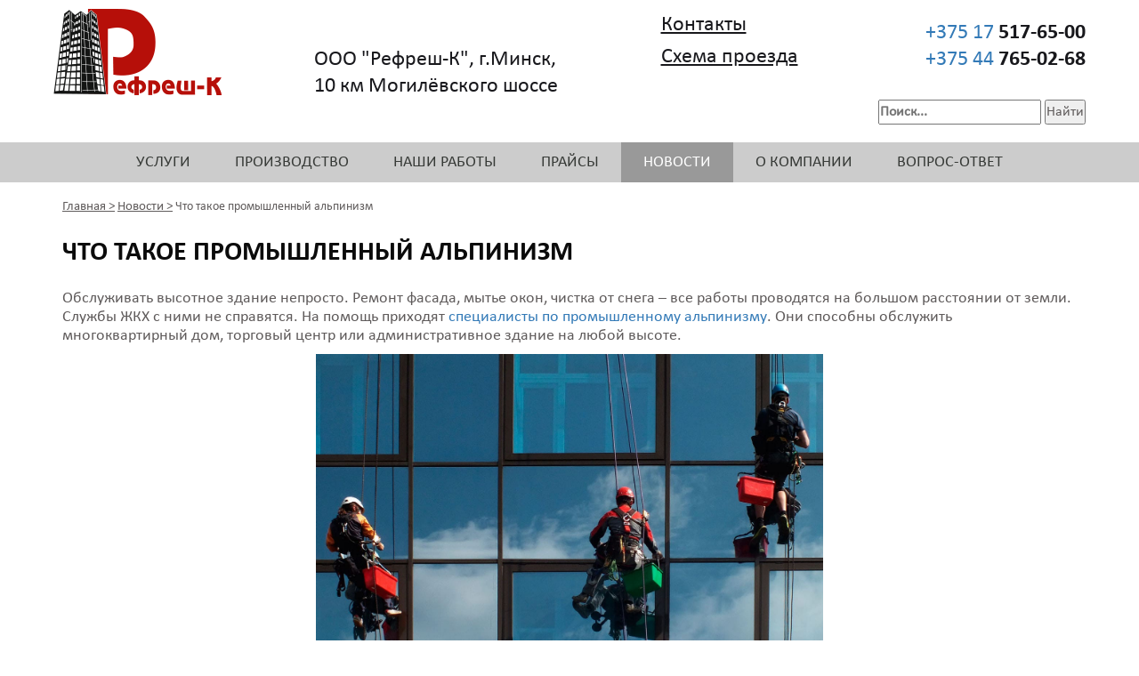

--- FILE ---
content_type: text/html; charset=UTF-8
request_url: https://refresh.by/novosti/chto-takoe-promyishlennyij-alpinizm
body_size: 13624
content:
<!DOCTYPE html>
<html lang="ru">
<head>
    <meta charset="UTF-8/"/>
    <base href="https://refresh.by/"/>
    <meta name="viewport" content="width=device-width, initial-scale=1"/>
    <title>Промышленный альпинизм: что это такое и зачем нужен</title>
    <meta name="description" content="Промальпинизм и высотные работы: особенности работ, требования к промальпу, перечень выполняемых задач, правила безопасности"/>
    <link rel="shortcut icon" href="/favicon.ico" type="image/x-icon" />
    <link rel="shortcut icon" href="/favicon.svg" type="image/svg" />
    <link rel="stylesheet" href="/assets/src/css/bootstrap.css"/>
    <link rel="stylesheet" href="/assets/src/css/glide.css"/>
    <link rel="stylesheet" href="/assets/src/css/owl.carousel.css"/>
    <link rel="stylesheet" href="/assets/src/css/owl.theme.css"/>
    <link rel="stylesheet" href="/assets/src/css/jquery.fancybox-1.3.4.css"/>
    <link rel="stylesheet" href="/assets/src/css/style.css?v=3"/>
    <link rel="canonical" href="https://refresh.by/novosti/chto-takoe-promyishlennyij-alpinizm"/>
    <script src="https://api.callbacky.by/simple/load?domain=refresh.by"></script>
    <meta name="yandex-verification" content="ebc176f07be118f6" />
    <meta name="yandex-verification" content="51f402b914d6ea59" />
    <meta name="google-site-verification" content="Zdl4xMrKsvio00mOdMRsTBcTvT5vxXBPb9RuOm9YZRA" />
    <meta name="google-site-verification" content="YxcvE7fJjNz6u8ZrCYg39QWIGHq2DNKguC_ZQuemewo" />
    <meta name='wmail-verification' content='41587ad1cc815d04b161aa626b29030e' />
</head>
<body  class="inner" >
<div class="wrapper page-222">
    <header class="container">
        <div class="row">
            <div class="header-top">
                <div class="col-xs-4 col-sm-3">
                    <div class="logo">
                        <a href="https://refresh.by/"><img class="img-responsive" src="/assets/img/logo.png" alt="Логотип Рефреш"/></a>
                    </div>
                </div>
                <div class="mb-hidden col-xs-4 col-sm-4">
                    <div class="address">
                        <p>ООО "Рефреш-К", г.Минск,<br/>
                            10 км Могилёвского шоссе</p>
                    </div>
                </div>
                <div class="hidden-xs col-sm-2">
                    <a href="o-kompanii/kontakty1" class="go-map">Контакты</a><br/>
                    <a href="o-kompanii/shema-proezda" class="go-map">Схема проезда</a>
                    
                </div>
                <div class="col-xs-4 col-sm-3">
                    <div class="phones">
                        <p><a href="tel:+375175176500" onclick="yaCounter36353335.reachGoal('tel345'); return true;">+375 17 <span>517-65-00</span></a></p>

                        <p><a href="tel:+375447650268" onclick="yaCounter36353335.reachGoal('tel765'); return true;">+375 44 <span>765-02-68</span></a></p>
                    </div>
                    <div class="mobile_hidden"><form role="search" class="simplesearch-search-form search-form" action="search" method="get" style="text-align: right;">
    <label for="search">
        <input type="text" name="search" id="search" class="search-field" placeholder="Поиск..." value="">
        <input type="hidden" name="id" value="201" />
    </label>
    <input type="submit" class="search-submit" value="Найти">
</form></div>
                </div>
            </div>
        </div>
        <div class="row mobile_visible">
            <div class="col-12">
                <form role="search" class="simplesearch-search-form search-form" action="search" method="get" style="text-align: right;">
    <label for="search">
        <input type="text" name="search" id="search" class="search-field" placeholder="Поиск..." value="">
        <input type="hidden" name="id" value="201" />
    </label>
    <input type="submit" class="search-submit" value="Найти">
</form>
            </div>
        </div>
    </header><nav class="menu">
        <span id="open-menu" class="open-menu">
            <span class="line"></span>
            <span class="line"></span>
            <span class="line"></span>
        </span>

    <div class="container">
        <ul class="main-h menu-h hidden-xs-down"><li class="first tree"><a href="uslugi/" >Услуги</a><ul class=""><li class="first tree"><a href="uslugi/fasadnye-raboty/" >Фасадные работы</a><ul class=""><li class="first"><a href="uslugi/fasadnye-raboty/uteplenie/" >Утепление зданий</a></li><li><a href="uslugi/fasadnye-raboty/finish/" >Отделка фасада</a></li><li><a href="uslugi/fasadnye-raboty/remont" >Ремонт фасада</a></li><li><a href="uslugi/fasadnye-raboty/remont-stykov" >Ремонт стыков</a></li><li><a href="uslugi/fasadnye-raboty/montazh-metallokonstrukcij" >Монтаж металлоконструкций</a></li><li><a href="uslugi/fasadnye-raboty/ochistka" >Очистка фасада</a></li><li><a href="uslugi/fasadnye-raboty/restavracya" >Реставрация фасада</a></li><li><a href="uslugi/fasadnye-raboty/zadelka" >Заделка швов</a></li><li><a href="uslugi/fasadnye-raboty/germetizacya" >Герметизация швов</a></li><li><a href="uslugi/fasadnye-raboty/demontazh-metallokonstrukczij" >Демонтаж металлоконструкций</a></li><li><a href="uslugi/fasadnye-raboty/mojka-fasadov" >Мойка фасадов</a></li><li class="last"><a href="uslugi/fasadnye-raboty/mokry" >Мокрый фасад</a></li></ul></li><li class="tree"><a href="uslugi/krovelnye-raboty/" >Кровельные работы</a><ul class=""><li class="first"><a href="uslugi/krovelnye-raboty/vodostochnye-sistemy" >Водосточные водосточной системы в Минске и области</a></li><li><a href="uslugi/krovelnye-raboty/kompozitnaya" >Композитная кровля</a></li><li><a href="uslugi/krovelnye-raboty/myagkaya" >Мягкая кровля</a></li><li><a href="uslugi/krovelnye-raboty/vozduhovody" >Монтаж воздуховодов</a></li><li><a href="uslugi/krovelnye-raboty/uteplenie" >Утепление крыши</a></li><li><a href="uslugi/krovelnye-raboty/remont" >Ремонт кровли зданий</a></li><li><a href="uslugi/krovelnye-raboty/montazh-metallocherepicy" >Монтаж металлочерепицы</a></li><li><a href="uslugi/krovelnye-raboty/montazh-keramicheskoj-cherepicy" >Монтаж керамической черепицы</a></li><li><a href="uslugi/krovelnye-raboty/montazh-myagkoj-cherepicy" >Монтаж мягкой черепицы</a></li><li><a href="uslugi/krovelnye-raboty/montazh-naturalnoj-cherepicy" >Монтаж натуральной черепицы</a></li><li><a href="uslugi/krovelnye-raboty/ustrojstvo-i-remont-krovel-iz-naplavlyaemyh-materialov" >Кровля из наплавляемых материалов</a></li><li><a href="uslugi/krovelnye-raboty/stropilnaya-krovlya-iz-metallocherepicy" >Фальцевая кровля из металлочерепицы</a></li><li class="last"><a href="uslugi/krovelnye-raboty/remont-shifernoj-krovli" >Ремонт шиферной кровли</a></li></ul></li><li class="last tree"><a href="uslugi/vysotnye-raboty/" >Высотные работы</a><ul class=""><li class="first"><a href="uslugi/vysotnye-raboty/mojka-zdanij-i-okon" >Мойка окон зданий</a></li><li><a href="uslugi/vysotnye-raboty/mojka-ofisnyix-okon" >Мойка офисных окон</a></li><li><a href="uslugi/vysotnye-raboty/mojka-promyishlennyix-okon" >Мойка промышленных окон</a></li><li><a href="uslugi/vysotnye-raboty/mojka-plastikovyix-okon" >Мойка пластиковых окон</a></li><li><a href="uslugi/vysotnye-raboty/ochistka-krovel-ot-snega-i-naledi" >Очистка кровель от снега и наледи</a></li><li><a href="uslugi/vysotnye-raboty/ochistka-kryishi-ot-snega" >Очистка крыши от снега</a></li><li><a href="uslugi/vysotnye-raboty/verholaznye-raboty" >Верхолазные работы</a></li><li><a href="uslugi/vysotnye-raboty/montazh-bannerov" >Монтаж баннеров</a></li><li><a href="uslugi/vysotnye-raboty/promyshlennyj-alpinizm" >Промышленный альпинизм</a></li><li><a href="uslugi/vysotnye-raboty/ochistka-kryish-ot-naledi" >Очистка крыш от наледи</a></li><li><a href="uslugi/vysotnye-raboty/demontazh-bannerov" >Демонтаж баннеров</a></li><li class="last"><a href="uslugi/vysotnye-raboty/montazh-konstrukcij-v-trudnodostupnyh-mestah" >Монтаж конструкций в труднодоступных местах</a></li></ul></li></ul></li><li class="tree"><a href="proizvodstvo/" >Производство</a><ul class=""><li class="first tree"><a href="proizvodstvo/proizvodstvo-metalloizdelij/" >Производство металлоизделий</a><ul class=""><li class="first"><a href="proizvodstvo/proizvodstvo-metalloizdelij/profilirovannye-izdeliya-otlivy-parapety-svesy" >Профилированные изделия</a></li><li><a href="proizvodstvo/proizvodstvo-metalloizdelij/vodostochnye-sistemy-kruglogo-secheniya" >Водосточные системы круглого сечения</a></li><li><a href="proizvodstvo/proizvodstvo-metalloizdelij/kolpaki-dlya-dymohodnyh-trub" >Колпаки для дымоходных труб</a></li><li><a href="proizvodstvo/proizvodstvo-metalloizdelij/vozduhovody" >Воздуховоды</a></li><li><a href="proizvodstvo/proizvodstvo-metalloizdelij/kronshtejny-pod-parapety-otlivy-svesy" >Кронштейны под парапеты, отливы, свесы</a></li><li class="last"><a href="proizvodstvo/proizvodstvo-metalloizdelij/elementy-bezopasnosti-krovel-i-prochie-metallokonstrukcii" >Элементы безопасности кровель</a></li></ul></li><li class="last tree"><a href="proizvodstvo/proizvodstvo-okon-dverei/" >Производство окон и дверей</a><ul class=""><li class="first"><a href="proizvodstvo/proizvodstvo-okon-dverei/proizvodstvo-okon-pvx" >Производство окон ПВХ</a></li><li class="last"><a href="proizvodstvo/proizvodstvo-okon-dverei/proizvodstvo-dverej-pvx" >Производство дверей ПВХ</a></li></ul></li></ul></li><li class="tree"><a href="nashi-raboty/" >Наши работы</a><ul class=""><li class="first"><a href="nashi-raboty/fasadnye-raboty1" >Фото готовых фасадных работ</a></li><li><a href="nashi-raboty/krovelnye-raboty1" >Фото готовых кровельных работ</a></li><li><a href="nashi-raboty/vysotnye-raboty1" >Фото готовых высотных работ</a></li><li class="last"><a href="nashi-raboty/kronirovanie-derevev" >Фото готовых работ по кронированию деревьев</a></li></ul></li><li><a href="prajsy" >Прайсы</a></li><li class="tree active"><a href="novosti/" >Новости</a><ul class=""><li class="first"><a href="novosti/osobennosti-montazha-vodostochnoj-sistemyi-svoimi-rukami" >Особенности монтажа водосточной системы своими руками</a></li><li><a href="novosti/mokryij-fasad-chto-eto-podrobnyij-obzor" >Технология утепления "Мокрый фасад" или СФТК</a></li><li><a href="novosti/kakoj-sajding-luchshe-dlya-obliczovki-derevyannogo-doma" >Какой сайдинг выбрать для облицовки деревянного дома</a></li><li><a href="novosti/chem-i-kak-shtukaturit-stenyi-iz-gazosilikatnyix-blokov" >Чем и как штукатурить стены из газосиликатных блоков</a></li><li><a href="novosti/uxod-za-myagkoj-krovlej-podgotovka-krovli-k-zime" >Уход за мягкой кровлей – подготовка кровли к зиме</a></li><li><a href="novosti/zachem-nuzhna-krovelnaya-ventilyacziya-i-kak-ee-sdelat" >Зачем нужна кровельная вентиляция и как ее сделать</a></li><li><a href="novosti/osobennosti-montazha-krovli-chastnogo-doma" >Особенности монтажа кровли частного дома</a></li><li><a href="novosti/xolodnyij-cherdak-ili-uteplennaya-mansarda" >Холодный чердак или утепленная мансарда</a></li><li><a href="novosti/variantyi-otdelki-fasada-dlya-domov-iz-brusa" >Варианты отделки фасада для домов из бруса</a></li><li><a href="novosti/kak-vyibrat-metallocherepiczu" >Как выбрать металлочерепицу</a></li><li><a href="novosti/ventfasad-dlya-chastnogo-doma" >Вентфасад для частного дома</a></li><li><a href="novosti/podshivka-kryishi-sofitami" >Подшивка крыши софитами</a></li><li class="last"><a href="novosti/sovremennyie-materialyi-dlya-stroitelstva-chastnyix-domov" >Современные материалы для строительства частных домов</a></li></ul></li><li class="tree"><a href="o-kompanii/" >О компании</a><ul class=""><li class="first"><a href="o-kompanii/shema-proezda" >Схема проезда</a></li><li><a href="o-kompanii/sertifikaty" >Сертификаты</a></li><li><a href="o-kompanii/vakansii" >Вакансии</a></li><li><a href="o-kompanii/upravlenie-kachestvom" >Управление качеством</a></li><li class="last"><a href="o-kompanii/kontakty1" >Контакты</a></li></ul></li><li class="last"><a href="vopros-otvet" >Вопрос-ответ</a></li></ul>    </div>
</nav>
 

  
   
 







<section class="breadcrumbs">
	<div class="container">
	    
		 	<span class="B_crumbBox">
			<ol itemscope itemtype="http://schema.org/BreadcrumbList" class="breadcrumb"><li itemprop="itemListElement" itemscope itemtype="http://schema.org/ListItem"><a itemprop="item" href="https://refresh.by/"><span itemprop="name">Главная > <meta itemprop="position" content="1"></a></span></li>
<li itemprop="itemListElement" itemscope itemtype="http://schema.org/ListItem"><a itemprop="item" href="novosti/"><span itemprop="name">Новости > <meta itemprop="position" content="2"></a></span></li>
<li itemprop="itemListElement" itemscope itemtype="http://schema.org/ListItem"><div class="active"><span itemprop="name">Что такое промышленный альпинизм<meta itemprop="position" content="3"></div></span></li></ol>
			 </span>
	</div>
</section><section class="page-content">
	<div class="container">
		<h1 class="title-section">Что такое промышленный альпинизм</h1>
	
		<div class="content">
		<p style="text-align: left;">Обслуживать высотное здание непросто. Ремонт фасада, мытье окон, чистка от снега – все работы проводятся на большом расстоянии от земли. Службы ЖКХ с ними не справятся. На помощь приходят <a href="uslugi/vysotnye-raboty/">специалисты по промышленному альпинизму</a>. Они способны обслужить многоквартирный дом, торговый центр или административное здание на любой высоте.</p>
<p><a href="uslugi/vysotnye-raboty/promyshlennyj-alpinizm"><img src="assets/images/vysotnie_rabota/alpy.jpg" alt="промышленный альпинизм" width="50%" /></a></p>
<h2>Промальпинизм и высотные работы</h2>
<p style="text-align: left;">Промальп — это технология проведения обслуживающих, ремонтных, клининговых  работ на значительной высоте, куда невозможно попасть без вспомогательного оборудования. Они проводятся в сложных условиях: без опоры, под открытым небом, на сильном ветру.</p>
<p style="text-align: left;">Перечень выполняемых задач огромен. Вот лишь несколько пунктов:</p>
<ul style="text-align: left;">
<li><a href="uslugi/vysotnye-raboty/mojka-zdanij-i-okon">мойка окон, фасада, крыши;</a></li>
<li><a href="uslugi/vysotnye-raboty/ochistka-krovel-ot-snega-i-naledi">уборка снега, сосулек;</a></li>
<li><a href="uslugi/fasadnye-raboty/remont-stykov">ремонт фасада: покраска, сварка, герметизация швов, тепло- и гидроизоляция;</a></li>
<li>установка, замена освещения;</li>
<li>декоративное украшение здания, например гирляндами на Новый год;</li>
<li><a href="uslugi/vysotnye-raboty/montazh-bannerov">монтаж рекламных конструкций: билбордов, световых коробов, вывесок;</a></li>
<li>подрезка высоких деревьев.</li>
</ul>
<h2>Особенности работы: плюсы и минусы</h2>
<p style="text-align: left;">Профессия сложная, опасная, поэтому к кандидатам предъявляют строгие требования.</p>
<h3>Нюансы работы</h3>
<p style="text-align: left;">Главное качество промальпиниста – отсутствие страха высоты. Работать приходится в десятках метров над землей. Специалист должен иметь хорошую физическую форму, быть сильным, ловким. Необходимы хладнокровие, стрессоустойчивость, быстрая реакция. Наверху могут возникнуть критические ситуации, важно моментально сориентироваться и принять верное решение.</p>
<p style="text-align: left;">Большим плюсом будет опыт в областях, смежных промальпу. Например, горные альпинисты и спелеологи уже умеют работать со страховкой, знают, как обеспечить безопасность, свою и товарищей.</p>
<p style="text-align: left;">Профессиональное образование обязательно. Для начала – основное. В промальп идут квалифицированные сварщики, электрики, маляры, мастера по ремонту, т. д. Им необходимо пройти курсы переподготовки и получить документы, позволяющие трудиться на высотных зданиях.</p>
<p style="text-align: left;">При выборе программы обучения нужно обратить внимание, аккредитована ли организация, может ли выдать документ, позволяющий потом найти работу. Теория обязана дополняться производственной практикой. Будущие промальпинисты должны уметь работать со страховочным оборудованием не только на словах.</p>
<p style="text-align: left;">Устроиться без соответствующей документации нельзя. Надежные фирмы просто не рассматривают кандидатов, не прошедших переподготовку, даже если это бывшие спортсмены или спелеологи, которые умеют пользоваться снаряжением.</p>
<p style="text-align: left;">Опыт менее важен, он нарабатывается с годами. Намного больше ценятся специальные навыки: сварки, малярных и отделочных работ, т. д. Тем более, начинающий работник редко трудится один, обычно за ним закрепляют опытного коллегу.</p>
<h3>Плюсы промальпа:</h3>
<ul style="text-align: left;">
<li>Востребованность. Специалист по высотным работам никогда не сидит без дела. Его услугами пользуются бюджетные учреждения, предприниматели, ЖКХ. Иногда его нанимают даже частные лица для выполнения нестандартных задач вроде поздравления любимой через окно.</li>
<li>Высокая зарплата. Конкретный заработок зависит от специальности, квалификации, объема работ, количества часов. В целом цифра получается приличная, особенно если сравнивать с «наземными» коллегами в той же сфере. Маляры, сварщики, ремонтники проходят переподготовку именно для того, чтобы выйти на новый уровень дохода. Плюсом идут надбавки за вредность, ночные или зимние работы.</li>
<li>Удобный график. Промальпинисты обычно трудятся в дневное время, заканчивают до наступления темноты. Переработки и экстренные выходы редки. Но при желании можно подобрать работу и с другим графиком, который подходит лучше всего.</li>
<li>Ограниченные контакты с коллегами, начальством, заказчиками. Это главное преимущество в сравнении со сферой обслуживания.</li>
<li>Хорошая физическая форма. Один рабочий день превосходит по эффективности целую тренировку. Это может понравиться спортсменам, тем, кто в свободное время также занимается альпинизмом, но уже в горах.</li>
<li>Интересная профессия. С высоких зданий открываются потрясающие виды. Можно попасть на объекты, которые для большинства людей закрыты: в музеи, запасники, заводы.</li>
</ul>
<h3>Минусы профессии</h3>
<ul style="text-align: left;">
<li>Опасность. Специалист ежедневно сталкивается с вызовами: плохой погодой, возможными повреждениями снаряжения, осыпающимися фасадами, т. п.</li>
<li>Большие физические нагрузки. Выдержать такой труд может только подготовленный человек. Всем другим он будет не по плечу.</li>
<li>Неблагоприятные условия работы. Дождь, снег, палящее солнце, обжигающий ветер – вот с чем промышленные альпинисты встречаются ежедневно. Наверху особенности климата проявляются ярче, а защититься от них невозможно. Даже если опасности нет, работать бывает неудобно.</li>
</ul>
<h2>Правила безопасности</h2>
<p style="text-align: left;">На высоте техника безопасности – гарантия выживания. Требования здесь особенно жесткие, за соблюдением следят очень строго. ТБ касается снаряжения, изучения объекта, страховки, поведения на рабочем месте, использования различных предметов.</p>
<ul style="text-align: left;">
<li><b>Снаряжение</b> должно быть специальным. Когда-то промальпинисты использовали инвентарь спелеологов. Сегодня выпускают профессиональное оборудование, ориентированное именно на нужды высотных работников. Оно выполняет две задачи: обеспечивает безопасность и делает рабочий процесс максимально удобным. Последнее важно, ведь сотрудник может провести в одной позе несколько часов без возможности спуститься и отдохнуть. <br />
<p style="text-align: left;">Инвентарь обязательно проверяют перед началом работы: изучают швы и стропы, перебирают веревку, ища порезы и потертости, осматривают карабины и другие страховочные устройства, смотрят, нет ли трещин на доске для сидения.</p>
</li>
<li><b>Осмотр места </b>проводится заранее. Надо наметить, откуда удобнее начать, оценить потенциальную угрозу для работников (к примеру, ненадежные элементы фасадов или большие сосульки). А также определить, как движутся пешеходы, чтобы перекрыть наиболее опасные участки, попросить отогнать машины.
<p style="text-align: left;">Пока идут работы, внизу должно находиться ограждение или низовой – человек, который будет направлять граждан в обход, предупреждать об опасности. Эти меры защиты снимают, только когда работа выполнена, альпинисты сделали уборку, забрав инструменты и мусор.</p>
</li>
<li><b>Страховка </b>выполняется в обязательном порядке. Часто ею пользуются еще при выходе на крышу, особенно зимой, когда поверхность превращается в каток. Опасны и покатые крыши, с них можно упасть даже летом, в сухую погоду. Они часто оснащаются ограждениями по периметру, однако человека на большой скорости те не удержат. Кроме того, нельзя быть до конца уверенным, в каком состоянии перила. Возможно, они износились, крепеж ослаб.
<p style="text-align: left;">Особенно важна страховка при спуске. Альпинисты часто используют две веревки, на случай если одна перетрется. Их крепят к надежным точкам, не зависящим друг от друга: трубам, перилам, воздуховодам.</p>
<p style="text-align: left;">Каждая веревка оснащается протектором. Этот элемент не допускает контакта с твердыми поверхностями, которые могут ее повредить. Протектор лучше закрепить, чтобы он не сдвинулся. Если устройство сместится, веревка окажется беззащитной.</p>
<p style="text-align: left;"><b>Крепления для инвентаря</b> используются, чтобы не потерять предмет в воздухе. Тяжелые, твердые вещи пристегивают карабинами к себе. Легкие привязывают или убирают в сумку.</p>
<p style="text-align: left;">У такой меры предосторожности две задачи.</p>
<ul>
<li style="text-align: left;">Во-первых, спуститься за оброненным предметом будет трудно.</li>
<li style="text-align: left;">Во-вторых, упав с высоты, он может нанести вред человеку, машине, стене здания, другому ценному имуществу. Последствия могут быть любыми, от штрафа за материальный ущерб до судебного разбирательства.</li>
</ul>
</li>
<li><b>Проверка рабочего инструмента</b> также обязательна. Как именно она проводится, зависит от работы. Так, маляры осматривают емкость с краской: нет ли протечек, надежна ли ручка. Если тара неисправна, в лучшем случае испачкается здание. В худшем емкость полетит вниз, кого-то поранит или что-то разобьет.</li>
<li><b>Подготовка рабочего места</b> также индивидуальна. К примеру, если промальпинист работает один, ему приходится брать вещи с собой. Нужно подумать, как их разместить, чтобы они были под рукой, но не мешали. Если специалисты работают вдвоем, их можно оставить на крыше, но надо спланировать систему подачи.</li>
<li><b>Работа вдвоем</b> крайне желательна. Хорошо, когда на крыше есть человек, который подаст инструмент, подстрахует, если перетрется веревка. Могут возникнуть и нештатные ситуации, которые невозможно предсказать заранее.</li>
</ul>
<p style="text-align: left;">Соблюдение техники безопасности положительно сказывается и на производительности. Сотрудник, которому не нужно беспокоиться о веревке или ходящих внизу людях, полностью сосредоточен на задаче. Он трудится быстрее и качественнее. А значит, выше вероятность, что в следующий раз заказчики обратятся именно к нему.</p>		
		</div>
	<div class="button right"><a href="#" class="order-but small" onclick="yaCounter36353335.reachGoal('consult'); return true;">Бесплатная консультация<br> специалистов</a>
		</div>
		<div class="clearfix"></div>
		
		
		             <div class='interes'>
            <div class='title-section'>Вам будет интересно</div>
            <div class='list_interes'>
                 <div class="col-md-3">
                    <div class="item_link_page">
                        <a href="novosti/sovremennyie-materialyi-dlya-stroitelstva-chastnyix-domov" class="img_item_link_page"><img class="img-serv" src="oblicovochnaya_plitka_pod_kirpich_dlya_vneshney_otdelki_2.jpg" alt=""></a>
                        <a class="title_item_link_page" href="novosti/sovremennyie-materialyi-dlya-stroitelstva-chastnyix-domov">Современные материалы для строительства частных домов</a>
                    </div>
                </div>
<div class="col-md-3">
                    <div class="item_link_page">
                        <a href="novosti/podshivka-kryishi-sofitami" class="img_item_link_page"><img class="img-serv" src="assets/images/krovelnie_rabota/32405.jpg" alt=""></a>
                        <a class="title_item_link_page" href="novosti/podshivka-kryishi-sofitami">Подшивка крыши софитами</a>
                    </div>
                </div>
<div class="col-md-3">
                    <div class="item_link_page">
                        <a href="novosti/ventfasad-dlya-chastnogo-doma" class="img_item_link_page"><img class="img-serv" src="assets/images/otdelka-keramogranitom.jpg" alt=""></a>
                        <a class="title_item_link_page" href="novosti/ventfasad-dlya-chastnogo-doma">Вентфасад для частного дома</a>
                    </div>
                </div>
<div class="col-md-3">
                    <div class="item_link_page">
                        <a href="novosti/kak-vyibrat-metallocherepiczu" class="img_item_link_page"><img class="img-serv" src="m_CB.jpg" alt=""></a>
                        <a class="title_item_link_page" href="novosti/kak-vyibrat-metallocherepiczu">Как выбрать металлочерепицу</a>
                    </div>
                </div>            </div>
        </div>
       		
		
	</div>
</section>




















<footer>
    <div class="footer">
        <div class="container">
            <div class="row">
                <div class="col-mb-12 col-xs-6">
                    <p class="address">&copy; 2026 ООО "Рефреш-К"<br/> УНП - 101106873</p>
                    <a class="go-map" href="o-kompanii/shema-proezda">Схема проезда</a><br/>
                    <a class="go-map" href="sitemap/">Карта сайта</a><br/>
                    
                </div>
                <div class="col-smb-12 col-mb-6 col-xs-4">
                    <div class="phones">
                        <p><a href="tel:+375175176500" onclick="yaCounter36353335.reachGoal('tel345'); return true;">+375 17 <span>517-65-00</span></a></p>

                        <p><a href="tel:+375447650268" onclick="yaCounter36353335.reachGoal('tel765'); return true;">+375 44 <span>765-02-68</span></a></p>
                    </div>
                </div>
                <div class="col-smb-12 col-mb-6 col-xs-2">
                    <div class="social">
                        <a rel="nofollow" target="_blank"  href="https://twitter.com/refreshby" class="soc tw"></a>
                        <a rel="nofollow" target="_blank" href="https://www.facebook.com/%D0%A0%D0%B5%D1%84%D1%80%D0%B5%D1%88-%D0%9A-%D0%9E%D0%9E%D0%9E-1678093919102187/" class="soc fb"></a>
                        <a rel="nofollow" target="_blank" href="https://plus.google.com/u/2/+RefreshBy" class="soc gl"></a>
                        <a rel="nofollow" target="_blank" class="soc vk"></a>
                        <a style="padding-left: 15px;" href="https://websfera.by/" target="_blank"><img src="assets/images/webgroup.png" alt=""/></a>
                    </div>
                </div>
            </div>
        </div>
    </div>
</footer>

<!-- Yandex.Metrika counter -->
<script type="text/javascript" >
   (function(m,e,t,r,i,k,a){ m[i]=m[i]||function(){ (m[i].a=m[i].a||[]).push(arguments)};
   m[i].l=1*new Date();k=e.createElement(t),a=e.getElementsByTagName(t)[0],k.async=1,k.src=r,a.parentNode.insertBefore(k,a)})
   (window, document, "script", "https://mc.yandex.ru/metrika/tag.js", "ym");

   ym(36353335, "init", {
        clickmap:true,
        trackLinks:true,
        accurateTrackBounce:true,
        webvisor:true
   });
</script>
<noscript><div><img src="https://mc.yandex.ru/watch/36353335" alt="" /></div></noscript>
<!-- /Yandex.Metrika counter -->
<!-- Google Analytics -->
<script>
(function(i,s,o,g,r,a,m){ i['GoogleAnalyticsObject']=r;i[r]=i[r]||function(){
(i[r].q=i[r].q||[]).push(arguments)},i[r].l=1*new Date();a=s.createElement(o),
m=s.getElementsByTagName(o)[0];a.async=1;a.src=g;m.parentNode.insertBefore(a,m)
})(window,document,'script','https://www.google-analytics.com/analytics.js','ga');

ga('create', 'UA-75585162-1', 'auto');
ga('send', 'pageview');
var num_gai = 0;
function time_gai(){
	ga("send", "event", "Просмотр "+num_gai+" секунд", location.pathname);
	num_gai = num_gai + 15;
	setTimeout(time_gai, 15000);
}
time_gai();
</script>
<!-- End Google Analytics -->
<script type="text/javascript" src="/assets/src/js/jquery-1.12.0.min.js"></script>
<script type="text/javascript" src="/assets/src/js/bootstrap.js"></script>
<script type="text/javascript" src="/assets/src/js/jquery.glide.js"></script>
<script type="text/javascript" src="/assets/src/js/owl.carousel.js"></script>
<script type="text/javascript" src="/assets/src/js/jquery.fancybox.js"></script>
<script type="text/javascript" src="/assets/src/js/script.js"></script>


<script type="application/ld+json">{
    "@context": "http://schema.org",
    "@type": "LocalBusiness",
    "name": "Ремонтно-строительные работы",
    "image": "https://refresh.by/assets/img/logo.png",
    "url": "https://refresh.by/",
    "telephone": "+375447650268",
    "address": {
        "@type": "PostalAddress",
        "streetAddress": "ул. Западная 43/2, каб. 30",
        "addressLocality": "Минская область, д. Большой Тростенец",
        "postalCode": "223060",
        "addressCountry": "Беларусь",
        "addressRegion": "Минский"
    },
    "openingHours": [
        "Mo-Fr 09:00-18:00"
],
    "priceRange": "От 10 бел. руб."
}</script>
</body>
</html>

--- FILE ---
content_type: text/css
request_url: https://refresh.by/assets/src/css/glide.css
body_size: 553
content:
/*
 | ------------------------------------------
 | Glide styles
 | ------------------------------------------
 | Here are slider styles
 | 
*/

.slider {
    position: relative;
    width: 100%;
    height: 420px;
    overflow: hidden;
}

.slides {
    height: 100%;

    /* Simple clear fix */
    overflow: hidden;

    /**
     * Prevent blinking issue
     * Not tested. Experimental.
     */
    -webkit-backface-visibility: hidden;
    -webkit-transform-style: preserve-3d;

    /**
     * Here is CSS transitions
     * responsible for slider animation in modern broswers
     */
    -webkit-transition: all 500ms cubic-bezier(0.165, 0.840, 0.440, 1.000);
    -moz-transition: all 500ms cubic-bezier(0.165, 0.840, 0.440, 1.000);
    -ms-transition: all 500ms cubic-bezier(0.165, 0.840, 0.440, 1.000);
    -o-transition: all 500ms cubic-bezier(0.165, 0.840, 0.440, 1.000);
    transition: all 500ms cubic-bezier(0.165, 0.840, 0.440, 1.000);
}

.slide {
    height: 100%;
    float: left;
    clear: none;
}

.slider-arrows {
}

.slider-arrow {
    position: absolute;
    display: block;
    margin-top: -25px;
    background: url('../../img/arrows.png') no-repeat 0 0;
    width: 24px;
    height: 50px;
    text-indent: -900em;
    top: 50%;
}

.slider-arrow--right {
    right: 50%;
    margin-right: -582px;
    background-position: -24px 0;
}

.slider-arrow--right:hover {
    background-position: -24px -50px;
}

.slider-arrow--left {
    left: 50%;
    margin-left: -582px;
    background-position: 0 0;
}

.slider-arrow--left:hover {
    background-position: 0 -50px;
}

.slider-nav {
    position: absolute;
    bottom: 30px;
}

.slider-nav__item {
    width: 12px;
    height: 12px;
    float: left;
    clear: none;
    display: block;
    margin: 0 5px;
    background: #fff;
}

.slider-nav__item:hover {
    background: #ccc;
}

.slider-nav__item--current {
    background: #ccc;
}

--- FILE ---
content_type: text/css
request_url: https://refresh.by/assets/src/css/owl.theme.css
body_size: 667
content:
/*
* 	Owl Carousel Owl Demo Theme 
*	v1.3.3
*/

.our-clients .owl-theme .owl-controls {
    margin-top: 10px;
    text-align: center;
}

/* Styling Next and Prev buttons */

/* Clickable class fix problem with hover on touch devices */
/* Use it for non-touch hover action */
.owl-theme .owl-controls.clickable .owl-buttons div:hover {
    filter: Alpha(Opacity=100); /*IE7 fix*/
    opacity: 1;
    text-decoration: none;
}

/* Styling Pagination*/

.owl-theme .owl-controls .owl-page {
    display: inline-block;
    zoom: 1;
    *display: inline; /*IE7 life-saver */
}

.owl-theme .owl-controls .owl-page span {
    display: block;
    width: 12px;
    height: 12px;
    margin: 5px 7px;
    filter: Alpha(Opacity=50); /*IE7 fix*/
    opacity: 0.5;
    -webkit-border-radius: 20px;
    -moz-border-radius: 20px;
    border-radius: 20px;
    background: #869791;
}

.owl-theme .owl-controls .owl-page.active span,
.owl-theme .owl-controls.clickable .owl-page:hover span {
    filter: Alpha(Opacity=100); /*IE7 fix*/
    opacity: 1;
}

/* If PaginationNumbers is true */

.owl-theme .owl-controls .owl-page span.owl-numbers {
    height: auto;
    width: auto;
    color: #FFF;
    padding: 2px 10px;
    font-size: 12px;
    -webkit-border-radius: 30px;
    -moz-border-radius: 30px;
    border-radius: 30px;
}

/* preloading images */
.owl-item.loading {
    min-height: 150px;
    background: url(../../img/ajax-loader.gif) no-repeat center center
}

.owl-buttons {
    position: relative;
    height: 100%;
}

.owl-buttons div {
    background: url(../../img/arrows.png) no-repeat 0 0;
    width: 24px;
    height: 50px;
    display: block;
    position: absolute;
    top: -83px;
    text-indent: -900em;
}

.owl-buttons .owl-prev {
    background-position: 0 -100px;
    left: 0;
}

.owl-buttons .owl-prev:hover {

}

.owl-buttons .owl-next {
    background-position: -24px -100px;
    right: 0;
}























































--- FILE ---
content_type: text/css
request_url: https://refresh.by/assets/src/css/style.css?v=3
body_size: 9616
content:
img[src="assets/images/Prorab.jpg"]{width: 160px !important;}

@font-face {
    font-family: 'Calibri';
    font-display: swap;
    src: url('../../fonts/Calibri.eot');
    src: url('../../fonts/Calibri.eot?#iefix') format('embedded-opentype'),
    url('../../fonts/Calibri.woff') format('woff');
    font-weight: normal;
    font-style: normal;
}

@font-face {
    font-family: 'Calibri-Bold';
    font-display: swap;
    src: url('../../fonts/Calibri-Bold.eot');
    src: url('../../fonts/Calibri-Bold.eot?#iefix') format('embedded-opentype'),
    url('../../fonts/Calibri-Bold.woff') format('woff');
    font-weight: bold;
    font-style: normal;
}

@font-face {
    font-family: 'Calibri-Italic';
    font-display: swap;
    src: url('../../fonts/Calibri-Italic.eot');
    src: url('../../fonts/Calibri-Italic.eot?#iefix') format('embedded-opentype'),
    url('../../fonts/Calibri-Italic.woff') format('woff');
    font-weight: normal;
    font-style: italic;
}

@font-face {
    font-family: 'Calibri-BoldItalic';
    font-display: swap;
    src: url('../../fonts/Calibri-BoldItalic.eot');
    src: url('../../fonts/Calibri-BoldItalic.eot?#iefix') format('embedded-opentype'),
    url('../../fonts/Calibri-BoldItalic.woff') format('woff');
    font-weight: bold;
    font-style: italic;
}

#ask-form input[type="text"]{
	display: block;
	width: 300px;
}

* {
    margin: 0;
    padding: 0;
    outline: none !important;
}

a, img {
    border: none;
}

html, body {
    height: 100%;
}

body {
    font: 16px/1.5 'Calibri';
    color: #5f5b5b;
    min-width: 320px;
}

body p {
    margin: 0;
}

.clear {
    clear: both;
}

.wrapper {
    min-height: 100%;
    height: auto !important;
    height: 100%;
    margin: 0 0 -145px 0;
    padding: 0;
}

.news-page .block img .date{
	color: #aaaaaa;
    position: absolute;
    bottom: 20px;
    right: 15px;
}

.news-index .title{text-align: center;}
.news-index img{display: block; height: 250px; width: auto; margin: 0 auto 10px;}
a[href^="http://web-group.by"]{display: block; text-align: center; position: absolute; top: 10px; right: 85px;}
a.all{
	display: block;
    font-size: 20px;
    font-weight: bold;
    padding: 10px 0 30px;
    text-align: center;
}

ul {
    list-style-type: none;
}

/* header */

header .logo {

}

header .header-top {
    padding: 10px 0 15px;
    overflow: hidden;
    box-sizing: border-box;
}

header .address {
    font-size: 24px;
    color: #18181c;
    line-height: 30px;
    height: 60px;
    overflow: hidden;
    margin-top: 42px;
}

header .open-map {
    height: 29px;
    overflow: hidden;
    margin-top: 72px;
}

header .go-map {
    font-size: 24px;
    color: #18181c;
    text-decoration: underline;
}

header .go-map:hover {
    text-decoration: none;
}

header .phones {
    font-size: 24px;
    line-height: 30px;
    color: #999;
    text-align: right;
    height: 90px;
    overflow: hidden;
    margin-top: 12px;
}

header .phones span {
    color: #18181c;
    font-family: 'Calibri-Bold';
}

.news-page .block img .block{min-height: 260px;}
.news-page .block img .block .title{min-height: 50px;}
.news-page .block img{
    max-width: 340px;
    height: 200px; display: block; margin: 0 auto 20px;}

/* nav */

nav.menu {
    min-height: 33px;
    height: 45px;
    position: relative;
    z-index: 100;
}

.inner nav.menu {
    background: #cccccc;
}

nav.menu ul {
    text-align: center;
    border-top: 1px solid #000;
    margin: 0;
}

.inner nav.menu ul {
    border: none;
}

nav.menu .container > ul > li {
    display: inline-block;
    line-height: 45px;
    position: relative;
}

nav.menu .container > ul > li:first-child {
    margin-left: 0;
}

nav.menu .container > ul > li:last-child {
    margin-right: 0;
}

.inner nav.menu .container > ul > li > a {
    display: block;
    line-height: 45px;
}

nav.menu .container > ul > li > a {
    padding: 0 25px;
    font-size: 18px;
    color: #373a37;
    text-transform: uppercase;
    text-decoration: none;
}

nav.menu .container > ul > li.active > a,
nav.menu .container > ul > li > a:hover {
    transition: 0.2s;
}
.inner nav.menu .container > ul > li > a:hover, .inner nav.menu .container > ul > li.active > a{color: #ffffff; background: #999999;}

nav.menu .container {
    padding: 0;
}

nav.menu .container li ul {
    position: absolute;
    background: #cccccc;
    min-width: 280px;
    line-height: 1;
    border: none;
    left: 0;
    top: 45px;
    display: none;
}

nav.menu .container li ul li {
    line-height: 1;
    display: block;
    clear: both;
}

nav.menu .container li ul li.active > a,
nav.menu .container li ul li a:hover {
    background: #999999;
	color: #ffffff;
}

nav.menu .container > ul > li > ul {

}

nav.menu .container li ul ul {
    left: 260px;
    top: 0;
}

nav.menu .container li {
    position: relative;
}

nav.menu .container li:hover > ul {
    display: block;
}

nav.menu .container li ul a {
    color: #373a37;
    font-size: 18px;
    text-decoration: none;
    line-height: 1;
    padding: 10px 15px;
    border-top: 1px solid #c0c1c0;
    display: block;
    height: auto;
    text-align: left;
}

.open-menu {
    display: none;
    width: 28px;
    cursor: pointer;
    position: absolute;
    left: 15px;
    top: 8px;
}

.open-menu .line {
    display: block;
    background: #757575;
    height: 3px;
    width: 100%;
    margin-bottom: 4px;
}

.open-menu .line:last-child {
    margin-bottom: 0;
}

.open-menu.open,
.open-menu:hover {
    background: #eee;
}

/* slider */

.slider {
    width: 100%;
    height: 396px;
}

.slider .slide {
    height: 100%;
    width: 100%;
    background-position: center center;
    background-repeat: no-repeat;
    position: relative;
}

.slider .slide1 {
    background-image: url('../../img/slide1.jpg');
}

.slider .slide2 {
    background-image: url('../../img/slide2.jpg');
}

.slider .slide3 {
    background-image: url('../../img/slide3.jpg');
}

.slider .slide4 {
    background-image: url('../../img/slide4.jpg');
}

.slider .slide5 {
    background-image: url('../../img/slide5.jpg');
}

.slider .slide6 {
    background-image: url('../../img/slide6.jpg');
}

.slide-content {
    position: absolute;
    left: 50%;
    top: 0;
    margin: 53px 0 0 -582px;
    text-align: center;
    max-width: 100% !important;
    max-height: 100% !important;
}

.slide-content a {
    position: relative;
    z-index: 2;
    font: bold 36px/1 Arial;
    color: #131516;
    text-decoration: none;
    padding: 30px 10px;
    display: block;
    text-transform: uppercase;
    background: rgba(255, 255, 255, 0.82);
}

.slide-content .border {
    border: 3px solid #b60f09;
    z-index: 1;
    width: 100%;
    height: 100%;
    position: absolute;
    left: 0;
    top: 0;
}

.title-section {
    font: 30px/1 'Calibri-Bold';
    color: #0b0b0b;
    text-transform: uppercase;
    margin: 45px 0 35px;
    padding-left: 35px;
}

h1.title-section {
    margin: 10px 0 20px;
    padding: 0;
}

.title-section .second-title {
    color: #b6100a;
    text-transform: lowercase;
    font: 30px/30px 'Calibri';
    display: block;
}

.services {
    margin-bottom: 20px;
}

.services .block {
    height: 250px;
    margin-bottom: 30px;
    text-align: center;
}

.works-gal .col-xs-4 {
    width: 50% !important;
}

.works-gal .block {
    height: auto;
    max-height: 350px !important;
}


.works-gal .block .img img {
     

    max-width: 100%;
}

.services .block .title {
    color: #131516;
    text-decoration: none;
    font-size: 18px;
}

.services .block .title:hover {
    color: #ee3442;
    text-decoration: underline;
}

.services .block .img {
    display: block;
    margin: 0 auto 10px;
}

.services .block .img img {
    
    border-radius: 50%;
    -webkit-border-radius: 50%;
    -moz-border-radius: 50%;
    -o-border-radius: 50%;
    -ms-border-radius: 50%;
}

.page-13 .services .block .img img {
    border-radius: 0 !important;
}

.about-index {
    background: #e5e5e5;
    padding: 25px 0 45px;
    position: relative;
}

.about-index .text {
    float: right;
    font: 18px 'Calibri-Italic';
    color: #0b0b0b;
    text-align: justify;
    width: 517px;
    margin-right: 200px;
    position: relative;
    z-index: 3;
}

.about-index .text span.b {
    font-weight: bold;
}

.about-index .signature {
    font-size: 14px;
    display: block;
    margin: 20px 0 0;
    background: url('../../img/signature.png') no-repeat 250px 0;
    height: 58px;
    text-align: left;
    overflow: hidden;
}

.about-index .signature .left {
    padding: 20px 0 0 0;
    display: block;
    float: left;
}

.about-index .signature .right {
    display: block;
    float: right;
    padding: 20px 0 0 0;
}

.about-index .border {
    width: 790px;
    height: 240px;
    position: absolute;
    bottom: 26px;
    border: 3px solid #b60f09;
    left: 50%;
    margin-left: -400px;
    z-index: 1;
}

.about-index .house {
    position: absolute;
    left: 50%;
    bottom: -30px;
    margin-left: -500px;
    z-index: 2;
}

.news-index {

}

.news-index .block {
    margin-bottom: 40px;
	min-height: 190px;
}

.news-index .title a {
    font: 18px/1.2 'Calibri-Bold';
    color: #b60f09;
    text-decoration: none;
    min-height: 50px;
    display: flex;
    align-items: center;
}

.news-index .title a:hover {
    text-decoration: underline;
}

.news-index .text {
    font: 14px/18px 'Calibri';
    color: #181515;
    margin: 10px 0 15px;
	text-align: center;
    color: #333333;
    font-size: 16px;
    min-height: 125px;
}

.news-index .date {
	margin-top: 10px;
    font: 18px/18px 'Calibri-Italic';
    color: #aaaaaa;
	text-align: right;
	padding-bottom: 5px;
	border-bottom: 1px solid #cccccc;
}

.our-clients {
    background: #e5e5e5;
}

.our-clients .container {
    position: relative;
}

.footer-push {
    height: 145px;
}

footer {
    /*height: 145px;*/
    overflow: hidden;
}

.footer {
    padding: 15px 0 0;
}

footer .address {
    font: 24px/30px 'Calibri';
    color: #5e5454;
    width: 300px;
    display: block;
}

footer .go-map {
    font: 24px/30px 'Calibri';
    color: #5e5454;
    text-decoration: underline;
}

footer .go-map:hover {
    text-decoration: none;
}

footer .phones {
    font: 24px/30px 'Calibri';
    color: #5e5454;
    margin-top: 20px;
}

footer .phones span {
    font-family: 'Calibri-Bold';
}

footer .social {
}

footer .soc {
    display: block;
    background: url(../../img/social-new.png) no-repeat 0 0;
    width: 48px;
    height: 48px;
    float: left;
    margin: 0 10px 10px 0;
    cursor: pointer;
    opacity: .55;
    transition: .2s;
    -webkit-transition: .2s;
    -moz-transition: .2s;
    -o-transition: .2s;
    -ms-transition: .2s;
}

footer .soc:hover {
    opacity: 1;
}

footer .soc.tw {
    background-position: 0 0;
}

footer .soc.fb {
    background-position: 0 -48px;
}

footer .soc.gl {
    background-position: 0 -144px;
    clear: both;
}

footer .soc.vk {
    background-position: 0 -96px;
}

.breadcrumbs {
    font: 14px/1 'Calibri';
    color: #5f5b5b;
    padding: 20px 0;
}

.breadcrumbs a {
    font: 15px/1 'Calibri';
    color: #5f5b5b;
	text-decoration: underline;
}

.breadcrumbs a:hover {
    text-decoration: none;
}

.main-section {
    background: url('../../img/facade-work-bg.jpg') no-repeat center center;
	background-size: cover;
    width: 100%;
    overflow: hidden;
    padding-bottom: 20px;
    box-sizing: border-box;
}

.main-section .category-menu {
    overflow: hidden;
    text-align: center;
    margin-bottom: 40px;
	display: flex;
    flex-wrap: wrap;
}

.main-section .category-menu .item {
    float: left;
    text-align: center;
    width: 20%;
	padding-bottom: 20px;
}

.main-section .category-menu .item .img {
    display: block;
    margin-bottom: 10px;
}

.main-section .category-menu .item .img img {
    border-radius: 50%;
    -webkit-border-radius: 50%;
    -moz-border-radius: 50%;
    -o-border-radius: 50%;
    -ms-border-radius: 50%;
    width: 149px;
    height: 149px;
}

.main-section .category-menu .item .title {
    font: 16px/18px 'Calibri-Bold';
    color: #2b2828;
    display: block;
    text-transform: uppercase;
    text-decoration: none;
}

.main-section .category-menu .item .title:hover {
    text-decoration: underline;
}

.main-section .category-description {

}

.main-section .category-description .text {
    float: left;
    width: 100%;
    min-height: 1px;
    margin-right: 5%;
    font: 18px/18px 'Calibri';
    color: #524d4d;
}

.main-section .category-description .text h3{
	font: 24px/1.2 'Calibri';
	text-align: left;
	padding: 5px 0 10px;
}
.main-section .category-description .text p, .cont p, .content p, .main-section .category-description .text p *{
	font: 18px/1.2 'Calibri';
	text-align: justify;
	padding: 5px 0;
	font-family: 'Calibri' !important;
}

.main-section .category-description .button {
    float: left;
    width: 35%;
    text-align: center;
}

.price {
    font: 20px/24px 'Calibri-Bold';
    height: 57px;
    overflow: hidden;
    color: #fff !important;
    text-decoration: none !important;
    padding: 0 35px;
    background: #b60f09;
    display: inline-block;
    border-radius: 40px;
    box-shadow: 4px 4px 3px 0 rgba(66, 7, 4, .75);
    transition: 0.2s;
     backface-visibility: hidden;
}

.order-but {
    font: 30px/57px 'Calibri-Bold';
    height: 57px;
    overflow: hidden;
    color: #fff !important;
    text-decoration: none !important;
    padding: 0 35px;
    background: #b60f09;
    display: inline-block;
    border-radius: 30px;
    -webkit-border-radius: 30px;
    -moz-border-radius: 30px;
    -o-border-radius: 30px;
    -ms-border-radius: 30px;
    box-shadow: 4px 4px 3px 0 rgba(66, 7, 4, .75);
    -webkit-box-shadow: 4px 4px 3px 0 rgba(66, 7, 4, .75);
    -moz-box-shadow: 4px 4px 3px 0 rgba(66, 7, 4, .75);
    -o-box-shadow: 4px 4px 3px 0 rgba(66, 7, 4, .75);
    -ms-box-shadow: 4px 4px 3px 0 rgba(66, 7, 4, .75);
    transition: 0.2s;
    -webkit-transition: 0.2s;
    -moz--transition: 0.2s;
    -o-transition: 0.2s;
    -ms-transition: 0.2s;
    backface-visibility: hidden;
}

.order-but:hover {
    opacity: .9;
    color: #fff;
    text-decoration: none;
}

.order-but:active {
    box-shadow: none;
}

.why-us {
    padding-bottom: 60px;
}

.why-us .item {
    float: left;
    width: 20%;
    padding: 0 5px;
    box-sizing: border-box;
    text-align: center;
}

.why-us .img {
    margin-bottom: 15px;
}

.why-us .title {
    font: 18px 'Calibri-Bold';
    color: #2a2525;
}

.works {
    background: #e5e5e5;
    width: 100%;
    overflow: hidden;
}

.works-slider {
    margin-top: 40px;
}

.works-slider .owl-item .item {
    text-align: center;
    position: relative;
}

.works-slider .owl-item .item .title {
    display: block;
    margin-bottom: 10px;
    font-size: 16px;
}

.works-slider .owl-item .item img {
    max-width: 100%;
    height: auto;
}

.works-slider .owl-buttons div {
    top: -200px;
}

.how-work {
    padding-bottom: 20px;
}

.how-work .button {
    float: right;
    padding-right: 44px;
}

.how-work-blocks {
    overflow: hidden;
    width: 100%;
    margin-bottom: 10px;
}

.how-work-blocks .item {
    width: 20%;
    text-align: center;
    float: left;
    margin-bottom: 20px;
}

.how-work-blocks .item .a {
    width: 115px;
    margin: 0 auto 15px;
}

.how-work-blocks .item .b {
    border-radius: 50%;
    margin: 0 auto;
    width: 115px;
    height: 115px;
    background: #e75752;
    display: table-cell;
    vertical-align: middle;
    text-align: center;
}

.how-work-blocks .title {
    font: 18px 'Calibri-Bold';
    color: #151414;
    text-transform: uppercase;
}

.reviews {
    padding-bottom: 20px;
    background: #e5e5e5;
}

.reviews .owl-pagination {
    text-align: center;
    margin: 15px 0;
}

.reviews .owl-theme .owl-controls .owl-page span {
    background: #dbb8b6;
}

.reviews .owl-theme .owl-controls .owl-page.active span {
    background: #b60f09;
}

.reviews-slider {

}

.reviews-slider .item {
    margin: 0 5px;
}

.reviews-slider .item img {
    max-width: 100%;
    height: auto;
}

.page-content {
    padding-bottom: 20px;
}

.content {
    margin-bottom: 15px;
    font: 16px/1.5 'Calibri' !important;
    color: #5f5b5b;
}

.content img {
    /* max-width: 340px !important; */
    display: block;
    margin: 0 auto;
}

.content table {
    width: auto !important;
}

.content table p {
    margin: 0 !important;
}

.content table td {
    padding: 5px 10px;
    vertical-align: middle;
    font-size: 14px;
}

.content ul {
    margin: 15px 0;
    padding-left: 20px;
}

.content ul li {

    list-style-type: disc;
}

.button.right {
    float: right;
}

.order-but.small {
    color: #fff;
    /*line-height: 1;
    padding-top: 10px;*/
    font-size: 18px;
    box-sizing: border-box;
}

.params-section {
    padding: 20px 0;
}

.params-table table {
    border-collapse: collapse;
    width: 100%;
}

.params-table table tr {
    background: #eee;
}

.params-table table tr:nth-child(even) {
    background: #f5f5f5;
}

.params-table table th {
    padding: 20px 10px;
    font: 24px 'Calibri-Bold';
    color: #0b0b0b;
}

.params-table table td {
    padding: 10px;
    font: 18px 'Calibri';
    color: #0b0b0b;
    width: 30%;
}

.params-table table td:first-child {
    width: 50%;
}

.params-table table td:last-child {
    width: 20%;
}

.params-section .button-a {
    padding: 35px 0;
    background: #eee;
}

.params-section .button {
    float: right;
    margin: 0 42px 0 0;
}

.params-section .order-but.small {
    line-height: 57px;
    padding-top: 0;
}

.params-description {
    background: #e5e5e5;
    height: 90px;
}

.params-description .ico {
    float: left;
    height: 100%;
}

.params-description .ico .a {
    width: 90px;
    height: 100%;
    background: #b6100a;
    display: block;
    position: relative;
    margin-right: 70px;
}

.params-description .ico .a:after {
    content: '';
    position: absolute; /*                             */
    right: -71px;
    top: 0; /*                        */
    border: 45px solid transparent; /*                    */
    border-left: 26px solid #b6100a; /*                       */
    width: 26px;
    height: 100%;
}

.params-description .text {
    float: left;
    height: 90px;
    display: table;
    width: 100%;
    margin-left: -160px;
    box-sizing: border-box;
    padding-left: 160px;
}

.params-description .text p {
    margin: 0;
    display: table-cell;
    vertical-align: middle;
    height: 90px;
    font: 30px 'Calibri-Bold';
    color: #1f201f;
    text-transform: uppercase;
}
table.blue {font-size: 14px;border-collapse: collapse;text-align: center;}
table.blue th, table.blue td:first-child {background: #856f70;color: white;padding: 10px 20px;}
table.blue th, table.blue td {border-style: solid;border-width: 0 1px 1px 0;border-color: white;}
table.blue td {background: #e5e5e5;}
table.blue th:first-child, td:first-child {text-align: left;}
table.zebra {font-size: 14px;border-spacing: 0;empty-cells: hide;}
table.zebra td {padding: 10px 20px;text-align: center;border-bottom: 1px solid #F4EEE8;transition: all 0.5s linear;}
table.zebra td:first-child {text-align: left;color: #000;font-weight: bold;}
table.zebra th {padding: 10px 20px;color: #000;border-bottom: 1px solid #F4EEE8;border-top-left-radius: 10px;border-top-right-radius: 10px;}
table.zebra td:nth-child(even) {background: #856f70;}
table.zebra td:nth-child(odd) {background: #e5e5e5;}
table.zebra th:nth-child(even)  {background: #856f70;}
table.zebra th:nth-child(odd)  {background: #e5e5e5;}
table.zebra .round-top {border-top-left-radius: 5px;}
table.zebra .round-bottom {border-bottom-left-radius: 5px;}
table.zebra tr:hover td{background: #e5e5e5;}

.reviews-clients {
    padding-bottom: 20px;
}

.reviews-clients .button {
    float: right;
    margin-right: 42px;
}

.open-review {
    font: 18px/57px 'Calibri-Bold';
    height: 57px;
    overflow: hidden;
    color: #b6100a !important;
    text-decoration: none !important;
    padding: 0 35px;
    background: #fff;
    border: 1px solid #601306;
    display: inline-block;
    border-radius: 30px;
    -webkit-border-radius: 30px;
    -moz-border-radius: 30px;
    -o-border-radius: 30px;
    -ms-border-radius: 30px;
    box-shadow: 4px 4px 3px 0 rgba(66, 7, 4, .75);
    -webkit-box-shadow: 4px 4px 3px 0 rgba(66, 7, 4, .75);
    -moz-box-shadow: 4px 4px 3px 0 rgba(66, 7, 4, .75);
    -o-box-shadow: 4px 4px 3px 0 rgba(66, 7, 4, .75);
    -ms-box-shadow: 4px 4px 3px 0 rgba(66, 7, 4, .75);
    transition: 0.2s;
    -webkit-transition: 0.2s;
    -moz--transition: 0.2s;
    -o-transition: 0.2s;
    -ms-transition: 0.2s;
    backface-visibility: hidden;
}

.open-review:hover {
    opacity: .8;
}

.open-review:active {
    box-shadow: none;
    opacity: 1;
}

.reviews-clients .reviews-list {
    margin-bottom: 10px;
}

.reviews-clients .item-a {
    width: 640px;
    margin: 0 auto 38px;
    box-sizing: border-box;
}

.reviews-clients .item {
    width: 593px;
    border: 2px solid #a90f09;
    position: relative;
    padding: 30px 40px;
    box-sizing: border-box;
    float: left;
    clear: both;
}

.reviews-clients .item .photo {
    position: absolute;
    width: 111px;
    border-radius: 50%;
    -webkit-border-radius: 50%;
    -moz-border-radius: 50%;
    -o-border-radius: 50%;
    -ms-border-radius: 50%;
    left: -80px;
    top: -24px;
}

.reviews-clients .item-a:nth-child(even) {

}

.reviews-clients .item-a:nth-child(even) .item {
    float: right;
}

.reviews-clients .item-a:nth-child(even) .photo {
    left: auto;
    right: -80px;
}

.reviews-clients .item .name {
    font: 18px 'Calibri-Bold';
    color: #0b0b0b;
    margin-bottom: 10px;
}

.reviews-clients .item .date {
    font-family: 'Calibri-Italic';
    padding-left: 16px;
}

.reviews-clients .item .text {

}

.modal-overlay {

    width: 100%;

    height: 100%;

    position: fixed;

    left: 0;

    top: 0;

    background: rgba(0, 0, 0, 0.8);

    z-index: 1000;

    overflow-y: scroll;

}

.modal-form {

    position: relative;

    width: 300px;

    background: #fff;

    margin: 20px auto;

    padding: 20px;

}

.modal-form .img-main {

    max-height: 329px;

}

.modal-form .close {

    font: bold 16px Arial;

    color: #fff;

    position: absolute;

    display: block;

    right: -20px;

    top: 0;

    line-height: 1;

    cursor: pointer;

}

.modal-form .title-f {
    font-size: 18px;
    font-weight: bold;
    margin-bottom: 20px;
}

.modal-form form {
    width: 100%;

    float: left;

}

.modal-form label {

    display: block;

    font: 12px Arial;

    color: #222;

}

.modal-form .form-group {

    margin-bottom: 15px;

    position: relative;

}

.modal-form .form-group .err-m {

    background: rgba(151, 0, 39, 0.8);

}

.modal-form input[type="text"],
.modal-form select,
.modal-form textarea {
    width: 100%;

}

.modal-form textarea {

    height: 100px;

    padding: 2px 5px;

}

.modal-form .product .name {

    font: 16px Arial;

    color: #222;

    margin-bottom: 10px;

}

.modal-form .product .photo {

    margin-bottom: 20px;

}

.modal-form .product .price {

    font: bold 14px Arial;

    color: #000;

}

.modal-form .product .price span {

    padding-right: 5px;

}

.modal-form input[type="submit"] {
    width: 100%;

}

.modal-cont .product {

    float: left;

    width: 250px;

}

.err-m {
    position: absolute;
    right: 0;
    top: -4px;
    width: 140px;
    color: #fff;
    background: #970027;
    text-align: center;
    padding: 5px;
    font-size: 12px;
}

#form-msg {
    background: #000;
    background: rgba(0, 0, 0, 0.8);
    color: #fff;
    padding: 10px;
    position: fixed;
    top: 10px;
    right: 20px;
    z-index: 5000;
    font-size: 18px;
}

.question-answer {
    padding-bottom: 40px;
}

.question-answer .sr {
    margin-bottom: 20px;
}

.question-answer .sr input[type="text"] {
    margin-left: 10px;
}

.question-answer .list-items .title {
    font: 12px 'Calibri-Bold';
    color: #000;
}

.question-block {
    margin-bottom: 20px;
}

.question-block .text {
    font: 16px 'Calibri-Italic';
    color: #555;
}

.answer-block .text {
    font: 16px 'Calibri';
    color: #111;
}

.question-answer .item {
    margin-bottom: 30px;
    border-bottom: 1px solid #ccc;
    padding-bottom: 20px;
    text-align: justify;
}

.question-answer .open-review {
    margin-bottom: 20px;
    float: right;
}

.news-page {

}

.news-page .block {
    padding-bottom: 20px;
    margin-bottom: 20px;
    border-bottom: 1px solid #ccc;
}

.news-page .title a {
    font: 18px/18px 'Calibri-Bold';
    color: #b60f09;
    text-decoration: none;
    display: block;
    text-align: center;
    
}
.news-page .title {
    height: 48px;
}

.news-page .title a:hover {
    text-decoration: underline;
}

.news-page .text {
    font: 15px 'Calibri-Italic';
}

.go-calc {

}

.result-calc {

}

.result-calc .item {
    margin-bottom: 15px;
}

.result-calc .item span {
    font-size: 16px;
    color: #b60f09;
}

.gallery-images .item {
    float: left;
    margin: 0 55px 55px 0;
    position: relative;
    overflow: hidden;
}

.gallery-images .item img {
    max-width: 100%;
    max-height: 100%;
}

.gallery-images .item:nth-child(3n) {
    margin-right: 0;
}

.gallery-images .list-images {
    padding-left: 65px;
    margin-bottom: 40px;
}

.gallery-images .hover {
    opacity: 0;
    position: absolute;
    background: rgba(0, 0, 0, .8);
    color: #fff;
    width: 100%;
    height: 100%;
    left: 0;
    top: 0;
    -webkit-transition: 0.2s;
    -moz-transition: 0.2s;
    -o-transition: 0.2s;
    -ms-transition: 0.2s;
    transition: 0.2s;
    text-decoration: none;
    font-size: 16px;
}

.gallery-images .hover .ico {
    background: url('../../img/zoom.png') no-repeat 0 0;
    display: block;
    top: 50%;
    left: 50%;
    width: 50px;
    height: 50px;
    margin: -50px 0 0 -25px;
    position: absolute;
}

.gallery-images .hover .title {
    position: absolute;
    top: 55%;
    border-top: 1px solid #fff;
    left: 10%;
    width: 80%;
    padding: 10px;
    box-sizing: border-box;
    line-height: 1.2;
    text-align: center;
}

.gallery-images .item:hover .hover {
    opacity: 1;
}

.cont {
    padding: 20px 0;
}

.page-content .content p, .page-content .content ul{
	font: 18px/1.2 'Calibri';
	text-align: center;
}

.bg_dop_block {
	    display: flex;
    align-items: flex-start;
    padding: 15px 15px 25px;
    color: #5497ae;
    background: #e9f6fd;
    border: 1px solid #b6e3f3;
}

.title_dop_block {
    font-size: 20px;
    font-weight: bold;
}
.b1 {
    margin-right: 10px;
}
.tel_dop_block {
    padding: 10px 0;
}
.item_link_page {
    margin: 0 auto;
    max-width: 200px;
}

.item_link_page img {
    border-radius: 200px;
}

.title_item_link_page {
    width: 100%;
    text-align: center;
    display: block;
    margin-top: 15px;
    color: #333;
    font-size: 22px;
    text-decoration: none !important;
}


@media screen and (max-height: 770px){
 nav.menu .container li ul a{padding: 7px 15px;}   
}

@media screen and (max-height: 670px){
 nav.menu .container li ul a{padding: 3px 10px;}   
}

@media (max-width: 1199px) {
    header .address {
        font-size: 16px;
        line-height: 18px;
        height: 36px;
        margin-top: 64px;
    }

    header .open-map {
        margin-top: 80px;
        height: 22px;
    }

    header .go-map {
        font-size: 18px;
    }

    header .phones {
        /*line-height: 27px;*/
        font-size: 18px;
        height: 68px;
        margin-top: 32px;
    }

    nav.menu > .container > ul > li > a {
        font-size: 14px;
    }

    .slide-content {
        margin-left: -482px;
    }

    .slider-arrow--left {
        margin-left: -482px;
    }

    .slider-arrow--right {
        margin-right: -482px;
    }

    .about-index .text {
        margin-right: 100px;
    }

    .gallery-images .list-images {
        padding-left: 0px;
    }

    .gallery-images .item {
        margin: 0 20px 20px 0;
    }
}

@media (max-width: 991px) {
    header .address {
        margin-top: 25px;
    }

    header .open-map {
        margin-top: 70px;
    }

    header .go-map {
        font-size: 14px;
    }

    header .phones {
        margin-top: 0px;
        height:auto;
    }

    nav.menu li {

    }

    nav.menu > .container > ul > li > a {
        font-size: 14px;
        padding: 0 10px;
    }

    nav.menu li li a {
        font-size: 14px !important;
    }

    .slide-content {
        margin-left: -372px;
    }

    .slider-arrow--left {
        margin-left: -372px;
    }

    .slider-arrow--right {
        margin-right: -372px;
    }

    .about-index .border {
        width: 90%;
        left: 5%;
        margin: 0;
        bottom: 40px;
        height: 95%;
    }

    .about-index .text {
        margin-right: 5%;
        width: 420px;
        margin-bottom: 20px;
    }

    .about-index .house {
        margin: 0;
        bottom: -50px;
        left: 5px;
    }

    .about-index .signature {
        font-size: 14px;
        background-position: 210px 5px;
        background-size: 130px;
        position: relative;
        height: 60px;
    }

    footer .address {
        width: auto;
        font-size: 20px;
    }

    footer .col-xs-6 {
        width: 41.66666667%;
    }

    footer .col-xs-2 {
        width: 25%;
    }

    .main-section .category-menu {
        margin-bottom: 20px;
    }

    .main-section .category-menu .item .title {
        font-size: 13px;
    }

    .main-section .category-menu .item .img img {
        width: 131px;height:131px;
    }

    .main-section .category-description .text {
        width: 50%;
        margin-right: 5%;
    }

    .main-section .category-description .button {
        float: left;
        width: 45%;
        text-align: center;
    }

    .why-us .title {
        font-size: 14px;
    }

    .why-us .img img {
        width: 135px;
    }

    .works-slider .owl-buttons div {
        top: -250px;
    }

    .works-slider .owl-buttons .owl-prev {
        left: -30px;
    }

    .works-slider .owl-buttons .owl-next {
        right: -30px;
    }

    .params-description .text p {
        font-size: 24px;
    }

    .gallery-images .item {
        width: 33.3333333%;
        height: auto;
        margin: 0 !important;
        padding:;
    }

    .gallery-images .title {
        font-size: 14px;
    }

}

@media (max-width: 850px) {
    .reviews-clients .item-a {
        width: 504px;
    }

    .reviews-clients .item {
        width: 504px;
    }
}

@media (max-width: 800px) {

    .works-slider .owl-buttons .owl-prev {
        left: 0;
    }

    .works-slider .owl-buttons .owl-next {
        right: 0;
    }
}

@media (max-width: 768px) {
    .table-container {width: 100%; overflow-y: auto; _overflow: auto; white-space: nowrap;}
    header .logo img {
        max-width: 120px !important;
    }
    header .phones{font-size:16px;}

    header .address {
        font-size: 14px;
        text-align: center;
    }

    nav.menu li {
    }

    nav.menu > .container > ul > li > a {
        font-size: 12px;
        padding: 0 5px;
    }

    nav.menu li li a {
        font-size: 14px !important;
    }

    .slider {
        height: 330px;
    }

    .slide-content {
        font-size: 36px;
        margin: 20px 0 0 0;
        left: 20px;
    }

    .slider-arrow--left {
        margin-left: 0;
        left: 20px;
    }

    .slider-arrow--right {
        margin-right: 0;
        right: 20px;
    }

    .services .col-xs-4 {
        width: 45%;
    }

    .about-index .house {
        width: 250px;
    }

    .main-section .category-menu {
        margin-bottom: 20px;
    }

    .main-section .category-menu .item .title {
        font-size: 12px;
    }

    .main-section .category-menu .item .img img {
        width: 125px;height:125px;
    }

    .main-section .category-description .text {
        width: 100%;
        font-size: 16px;
        margin: 0 0 10px 0;
    }

    .main-section .category-description .button {
        width: 100%;
    }

    .why-us .item .img {
        margin-bottom: 6px;
    }

    .why-us .item {
        width: 33.3333333%;
        margin-bottom: 15px;
    }

    .why-us .item.top {
        width: 50%;
    }

    .params-description .text p {
        font-size: 20px;
    }

}

@media (max-width: 700px) {

    .about-index .signature {
        padding-top: 20px;
        background-position: 210px 20px;
    }

    .about-index .signature span.left {
        position: absolute;
        left: auto;
        right: 0;
        top: -20px;
    }

    .news-index .row > div {
        width: 50%;
    }

    .news-index .row > div:last-child {
        display: none;
    }

    .wrapper {
        margin-bottom: -220px;
    }

    .footer-push,
    footer {
        height: 220px;
    }

    footer .col-mb-12 {
        width: 100%;
    }

    footer .col-mb-6 {
        width: 50%;
    }

    footer .address {
        float: left;
        width: 50%;
        padding-right: 15px;
        box-sizing: border-box;
    }

    footer .go-map {
        width: 50%;
        padding-left: 15px;
        box-sizing: border-box;
    }

    .main-section .category-description .text {
        display: block;
    }

    .main-section .category-menu {
        margin-bottom: 20px;
        text-align: center;
    }

    .main-section .category-menu .item {
        width: 33.3333333%;
        margin-bottom: 15px;
    }

    .main-section .category-menu .item.top {
        width: 50%;
    }

    .works-slider .owl-buttons div {
        top: -150px;
    }

    .how-work-blocks .item {
        width: 50%;
    }

    .how-work-blocks .item.top {
        width: 33.333333%;
    }

    .reviews-clients .reviews-list {
        padding-top: 40px;
    }

    .reviews-clients .item-a {
        width: 100%;
        margin-bottom: 70px;
    }

    .reviews-clients .item-a:last-child {
        margin-bottom: 30px;
    }

    .reviews-clients .item {
        width: 100%;
        padding-top: 50px;
    }

    .reviews-clients .item .photo {
        width: 90px;
        top: -55px !important;
        left: 50% !important;
        margin-left: -45px !important;
        right: auto !important;
    }

    .gallery-images .item {
        width: 50%;
        text-align: center;
    }

}

@media (max-width: 600px) {

    .works-slider .owl-buttons div {
        top: -130px;
    }
        header .address {
        display:none;
    }
}

@media (max-width: 570px) {

    .title-section {
        width: 100%;
        text-align: center;
        padding-left: 0;
    }

    .col-xs-4 {
        width: 45%;
    }

    .mb-hidden {
        display: none;
    }

    /*header .phones {
        font-size: 14px;
    }*/
    .button{text-align:center;}

    nav.menu {
        height: auto;
        border-top: 1px solid #000;
    }
nav.menu.open {
	height: 400px;
	overflow:scroll;
}
    nav.menu ul {
        display: none;
        /*margin-top: 33px;*/
        border: none;
        text-align: left;
        background: #e5e5e5;
        padding: 10px 0 10px 15px;
    }

    nav.menu .container > ul > li > ul {
	position:static;
	display:block !important;
}
 nav.menu .container  ul  li  ul li > ul{
	display:none !important;
}

    nav.menu.open ul {
        display: block;
    }

    nav.menu li {
        display: block;
        line-height: 25px;
        width: 100%;
        margin: 0;
    }

    nav.menu li a {
        font-size: 14px;
    }

    .open-menu {
        display: block;
    }

    .slider {
        height: 219px;
    }

    .slider-arrow {
        display: none;
    }

    .slide-content {
        left: 50%;
        top: 50%;
        margin: -66px 0 0 -222px;
    }

    .services .block .img img {
        width: 175px;
    }

    .about-index .text {
        width: 90%;
    }

    .owl-buttons {
        display: none;
    }

    .footer {
        padding-top: 10px;
    }

    footer .address {
        margin-bottom: 5px;
        width: 60%;
    }

    footer .phones {
        font-size: 20px;
        margin: 0;
        text-align: center;
    }

    footer .col-smb-12 {
        width: 100%;
    }

    footer .social {
        text-align: center;
    }

    footer .soc {
        float: none;
        display: inline-block;
    }

    .works-slider .owl-buttons {
        display: none;
    }

    .button.right {
        text-align: center;
        float: none;
    }

    .params-table table th {
        font-size: 16px;
    }

    .params-table table td {
        font-size: 14px;
    }

    .params-section .button {
        float: none;
        text-align: center;
        margin: 0;
    }

    .params-description .text p {
        font-size: 16px;
    }

    .reviews-clients .item .name {
        text-align: center;
    }

    .reviews-clients .item .date {
        font-size: 16px;
        display: block;
        padding: 0;
    }

    .works-gal .col-xs-4 {
        width: 100% !important;
    }

    .works-gal .block {
        height: auto;
        max-height: 350px !important;
    }

    .works-gal .block .img img {
        width: auto !important;
        max-width: 100%;
    }
}

@media (max-width: 520px) {
    .order-but.small {font-size:16px;}

    footer .address {
        width: 100%;
        padding: 0;
    }

    footer .col-mb-12 {
        width: 100%;
        text-align: center;
    }

    footer .go-map {
        font-size: 20px;
        padding: 0;
    }

    footer .phones {
        margin: 10px 0;
        font-size: 20px;
    }

    .wrapper {
        margin-bottom: -280px;
    }

    .footer-push,
    footer {
        height: 280px;
    }

    .main-section .category-menu .item {
        width: 100% !important;
        margin-bottom: 5px;
    }

    .main-section .category-menu .item .img {
        float: left;
    }

    .main-section .category-menu .item .img img {
        height: 80px;
        width: 80px;
    }

    .main-section .category-menu .item .title {
        height: 80px;
        display: table;
        vertical-align: middle;
        float: left;
        text-align: left;
        padding-left: 10px;
    }

    .main-section .category-menu .item .title span {
        height: 80px;
        display: table-cell;
        vertical-align: middle;

    }

    .main-section .category-menu {
        margin-bottom: 0;
    }

    .title-section {
        font-size: 24px;
        line-height: 24px;
        margin: 30px 0;
    }

    .title-section .second-title {
        font-size: 24px !important;
        line-height: 24px;
    }

    .why-us .item {
        width: 100% !important;
        position: relative;
        float: none;
        padding-left: 25%;
    }

    .why-us .item .img {
        background: url('../../img/check-ico.jpg') no-repeat left center;
        float: left;
        height: 14px;
        width: 18px;
        margin-right: 10px;
    }

    .why-us .item .title {
        text-align: left;
    }

    .why-us .item .img img {
        display: none;
    }

    .how-work-blocks .item {
        width: 100% !important;
    }

    .how-work-blocks .a {
        float: left;
    }

    .how-work-blocks .title {
        display: table-cell;
        vertical-align: middle;
        height: 115px;
        padding: 0 20px;
        text-align: left;
    }

}

@media (max-width: 470px) {
.news-page .col-xs-4{width: 100%;}

    .news-index .block img, .news-page .col-xs-4 img{max-width: 100%;}

a[href^="http://web-group.by"]{display: none;}

    .about-index .signature {
        background-position: 0 20px;
    }

    .about-index .house {
        display: none;
    }

    .news-index .row > div {
        width: 100%;
    }

    .params-table table th {
        font-size: 14px;
    }

    .params-table table td {
        font-size: 12px;
    }

    .gallery-images .item {
        width: 100%;
        margin-bottom: 20px !important;
    }
}

@media (max-width: 400px) {
    .slide-content {
        font-size: 24px;
        margin: -62px 0 0 -150px;
    }

    .slide-content a {
        font: bold 24px/1 Arial;
    }

    .services .block {
        height: 200px;
    }

    .services .block .img img {
        width: 120px;
        height: 120px;
    }

    .why-us .item {
        padding-left: 20%;
    }
}
.img-serv{
    width: 200px;
    height: 200px;
}

.reviews_img{
    
    width: 223px;
    height: 315px;

}
.breadcrumb{
        margin: 0;
    padding: 0;
        background-color: unset;
}

.materials{
        background: #e5e5e5;
        padding-bottom:20px;
}
.item_material{
       
    padding: 10px;
}
.materials_item_container{
     border: 1px solid silver;
}
.item_material img{
      width: 100%;
    height: 100%;
    padding: 10px;
        object-fit: cover;
}
.item_material .img_wrapp{
           height: 190px;
}
.item_material .title_material{
text-align: center;
    font-size: 20px;
    font-weight: bold;
    padding: 10px;
    height: 70px;
    display: flex;
}
.title_txt{
    width: 100%;
    margin: auto;
}

.mobile_visible {
    display: none;
}
.mobile_visible > div {
    display: flex;
    justify-content: center;
}
@media (max-width: 450px) {
    .mobile_visible {
        display: block;
    }
    .mobile_hidden {
        display: none;
    }
}

@media (max-width: 640px) { 
	table.blue th, table.blue td:first-child {
	    background: #856f70;
	    color: white;
	    padding: 10px 5px;
	    
	}
	.params-table table td {
        padding: 7px;
  
    }
    .content table td {
    
	padding: 5px 5px;
	font-size: 14px;

    }
    .content table td .dispnon{
        display:block !important;

    }
     .cont table td .dispnon{
        display:block !important;

    }
    
    
 }

--- FILE ---
content_type: application/javascript
request_url: https://refresh.by/assets/src/js/script.js
body_size: 4282
content:
$(function () {
	
	//$(".inner nav.menu .container > ul > li.active > a, .inner nav.menu .container > ul > li > ul > li.active > a, .inner nav.menu .container > ul > li > ul > li > ul > li.active > a, nav.menu .container li ul a[title='По цветам']").removeAttr("href");

    $('.fancy').fancybox({
        openEffect: 'elastic',
        closeEffect: 'elastic',
        prevEffect: 'none',
        nextEffect: 'none',
        helpers: {
            title: {
                type: 'inside'
            },
            overlay: {
                locked: false
            }
        }
    });

    /* открытие меню */
    $('.menu').on('click', '.open-menu', function () {
        if ($(this).hasClass('open')) {
            $(this).removeClass('open').closest('.menu').removeClass('open');
        } else {
            $(this).addClass('open').closest('.menu').addClass('open');
        }
        return false;
    });

    /* слайдер на главной */
    $('.slider').glide();


    /* карусель клиентов */
    $("#our-clients").owlCarousel({
        autoPlay: true,
        stopOnHover: true,
        pagination: false,
        navigation: true,
        navigationText: ["prev", "next"],
        rewindNav: true,
        scrollPerPage: false
    });

    /* сладер наши работы */

    $("#works-slider").owlCarousel({
        navigation: true, // Show next and prev buttons
        slideSpeed: 300,
        paginationSpeed: 400,
        singleItem: true,
        pagination: false
    });


    /* отзывы клиентов */
    $("#reviews-slider").owlCarousel({
        items: 3,
        autoPlay: true,
        stopOnHover: true,
        navigation: false,
        rewindNav: true,
        scrollPerPage: false
    });

    $("#images-slider").owlCarousel({
        items: 3,
        autoPlay: true,
        stopOnHover: true,
        navigation: false,
        rewindNav: true,
        scrollPerPage: false
    });


    var $workSlider = $('.works-slider');
    /* resize окна */
    resZ($workSlider);
    $(window).resize(function () {
        resZ($workSlider);
    });

    /* Задать вопрос */
    $(document).on('click', '#open-ask', function () {
        var html = '';
        if ($('.review-form').length > 0) {
            return false;
        }
        html = '<div class="review-form send-form">' +
            '<form method="post" enctype="multipart/form-data"' +
            ' id="ask-form" action="/assets/snippets/form/ask.php">' +
            '<input type="hidden" name="id" value="' + $(this).attr('rel') + '">' +
            '<input type="hidden" name="url" value="' + $(this).data('url') + '">' +
			'<div class="form-group">' +
            '<label>E-mail</label>' +
            '<input type="text" name="email" class="form-control">' +
            '</div>' +
            '<div class="form-group">' +
            '<label>Текст вопроса</label>' +
            '<textarea class="question form-control" name="question"></textarea>' +
            '</div>' +
            '<button type="submit" class="btn btn-primary">Отправить</button>' +
            '</form>' +
            '</div>';
        $(this).closest('.container').append(html);
        return false;
    });
    var flagAsk = true;
    $(document).on('submit', '#ask-form', function () {
        if (flagAsk == false) {
            return false;
        }
        flagAsk = false;
        var $obj = $(this);
        $('#form-msg').remove();
        $.post($obj.attr('action'), $obj.serialize(), function (data) {
            if (data == 2) {
                data = 'Ваш вопрос успешно отправлен. И будет доступен после модерации!';
            }
            $obj.find('.form-control').val('');
            $('body').append('<div id="form-msg">' + data + '</div>');
            $('#form-msg').fadeIn(200);
            setTimeout(function () {
                $('#form-msg').fadeOut(200, function () {
                    $(this).remove();
                });
            }, 2000);
            flagAsk = true;
        });
        return false;
    });

 $('.open-review').on('click', function (e) {
     e.preventDefault();
     $('#comment-form-placeholder').css('display','block');
 });


    /* Оставить отзыв */
  /*  $(document).on('click', '#open-review', function () {
        var html = '';
        if ($('.review-form').length > 0) {
            return false;
        }
        html = '<div class="review-form send-form">' +
            '<form method="post" enctype="multipart/form-data"' +
            ' id="review-form" action="/assets/snippets/form/review.php">' +
            '<input type="hidden" name="id" value="' + $(this).attr('rel') + '">' +
            '<input type="hidden" name="url" value="' + $(this).data('url') + '">' +
            '<div class="form-group">' +
            '<label>Имя</label>' +
            '<input type="text" class="name form-control" name="name">' +
            '</div>' +
            '<div class="form-group">' +
            '<label>Текст</label>' +
            '<textarea class="text form-control" name="text"></textarea>' +
            '</div>' +
            '<div class="form-group">' +
            '<label>Фото</label>' +
            '<input type="file" class="file form-control" name="file">' +
            '</div>' +
            '<button type="submit" class="btn btn-primary">Отправить</button>' +
            '</form>' +
            '</div>';
        $(this).closest('.container').append(html);
        return false;
    });
*/
    var flagReview = true;
    $(document).on('submit', '#review-form', function () {
        if (flagReview == false) {
            return false;
        }
        flagReview = false;
        var $obj = $(this);
        var fd = new FormData();
        fd.append('file', $obj.find('.file')[0].files[0])
        fd.append('data', $obj.serialize());
        $.ajax({
            url: $obj.attr('action'),
            data: fd,
            processData: false,
            contentType: false,
            type: 'POST',
            success: function (data) {
                console.log(data);
                if (data == 2) {
                    $obj.find('.form-control').val('');
                    data = 'Ваш отзыв успешно отправлен. И будет доступен после модерации!';
                }
                $('body').append('<div id="form-msg">' + data + '</div>');
                $('#form-msg').fadeIn(200);
                setTimeout(function () {
                    $('#form-msg').fadeOut(200, function () {
                        $(this).remove();
                    });
                }, 2000);
                flagReview = true;
            }
        });
        return false;
    });

    $(document).on('click', '.order-but, .open-send,.ponimaesh', function () {
        var calc = $('.modal-cont').html();
        var calcHtml = '';
        if (calc != undefined) {
            calcHtml += '<div>Площадь утепления м<sup>2</sup> - <b>' + $('#val1').val() + '</b></div>';
            calcHtml += '<div>Тип утеплителя - <b>' + $('#val2').val() + '</b></div>';
            calcHtml += '<div>Толщина утеплителя мм - <b>' + $('#val3').val() + '</b></div>';
            calcHtml += '<div>Тип отделки - <b>' + $('#val4').val() + '</b></div>';
            calcHtml += '<div>Окраска м<sup>2</sup> - <b>' + $('#val5').val() + '</b></div>';
            calcHtml += '<div>Установка отливов м.п. - <b>' + $('#val6').val() + '</b></div>';
            calcHtml += '<div>Тип отливов - <b>' + $('#val7').val() + '</b></div>';
            calcHtml += '<div>Утепление и отделка откосов м.п. - <b>' + $('#val8').val() + '</b></div><hr>';
            calcHtml += $('.result-calc').html();
            calcHtml = calcHtml.replace(/&/g, '&amp;').replace(/"/g, '&quot;').replace(/'/g, '&#039;').replace(/</g, '&lt;').replace(/>/g, '&gt;');
        }

        modalHide();
        if ($(this).hasClass('open-calc')) {
            openCalc();
            return false;
        }

        var $obj = $(this);
        var subj = '';
        if ($obj.hasClass('open-send')) {
            subj = 'Калькулятор';
        } else {
            subj = $obj.closest('section').find('.title-section').text();
        }
        var html =

            '<div class="title-f">' + subj + '</div>' +
            '<form class="go-order" action="/assets/snippets/form/send.php" method="post">';

        if (calc != undefined) {
            html += '<input type="hidden" name="calc" value="' + calcHtml + '">';
        }
        html += '<input type="hidden" name="subj" value="' + subj + '">' +
            ' <div class="form-group">' +

            '       <label>ФИО</label>' +

            '       <input type="text" class="form-control fio" name="fio"/>' +

            '   </div>' +

            '   <div class="form-group">' +

            '       <label>E-mail</label>' +

            '       <input type="text" class="form-control email" name="email"/>' +

            '   </div>' +

            '   <div class="form-group">' +

            '       <label>Телефон</label>' +

            '       <input type="text" class="form-control phone" name="phone"/>' +

            '   </div>' +


            '   <div class="form-group">' +

            '       <label>Пожелания к заказу</label>' +

            '       <textarea class="form-control message" name="message"></textarea>' +

            '   </div>' +

            '   <input type="hidden" value="' + $('h1').text() + '" name="product" />' +

            '   <input type="submit" class="btn btn-danger" value="Заказать" />' +

            '</form>' +

            '<div class="clear"></div>';

        modalShow(html);


        return false;

    });

    function openCalc() {
        $.post('/assets/snippets/form/calc.php', function (data) {
            modalShow(data);
        });
    }

    $(document).on('keyup', '.go-calc input', function () {
        calcResult();
    });
    $(document).on('change', '.go-calc select', function () {
        calcResult();
    });


    function calcResult() {
        $('.go-calc').submit();
    }

    $(document).on('submit', '.go-calc', function () {
        var $obj = $(this);
        $.post($obj.attr('action'), $obj.serialize(), function (data) {
            var $result = $('.result-calc');
            $result.find('#discount').text(data.discount);
            $result.find('#job').text(data.job);
            $result.find('#material').text(data.material);
            $result.find('#perm').text(data.perm);
            $result.find('#sum').text(data.sum);
        }, 'json');
        return false;
    });

    var flagOrderEnd = true;

    $(document).on('submit', '.go-order', function () {

        if (flagOrderEnd == false) {

            return false;

        }

        flagOrderEnd = false;

        $('#form-msg').remove();

        var $obj = $(this);

        $.post($(this).attr('action'), $(this).serialize(), function (o) {

            flagOrderEnd = true;

            if (o.error == 2) {

                $('body').append('<div id="form-msg">' + o.errorMsg + '</div>');

                for (var i in o.fields) {

                    if (o.fields[i].error != 2) {

                        $obj.find('.form-control.' + i).after('<div class="err-m">' + o.fields[i].error + '</div>');

                    }

                }

            } else {

                $obj.find('.form-control').val('');

                $('body').append('<div id="form-msg">Запрос успешно отправлен</div>');

            }


            var $fr = $('#form-msg');

            $fr.fadeIn(200);

            setTimeout(function () {

                $fr.fadeOut(200, function () {

                    $(this).remove();

                });

            }, 2000);

        }, 'json');

        return false;

    });


    $('body').click(function () {
        $('.err-m').remove();
    });


    $(document).on('click', '.modal-overlay', function (e) {
        if ($(e.target).closest('.modal-form').length) return;
        modalHide();
        return false;
    });


    $(document).on('click', '.modal-form .close', function () {
        modalHide();
        return false;
    });

    $('#search-question').keyup(function () {
        searchQuestion($(this).val());
    });

    jQuery.expr[":"].Contains = jQuery.expr.createPseudo(function (arg) {
        return function (elem) {
            return jQuery(elem).text().toUpperCase().indexOf(arg.toUpperCase()) >= 0;
        };
    });


});
function htmlspecialchars(str) {
    if (typeof(str) == "string") {
        str = str.replace(/&/g, "&amp;");

        str = str.replace(/"/g, '"');
        str = str.replace(/'/g, "&#039;");
        str = str.replace(/</g, "<");
        str = str.replace(/>/g, ">");
    }
    return str;
}
function searchQuestion(val) {
    var ids = new Array();
    var vals = val.split(' ');
    var j = 0;
    var counter = 0;
    var $questionItems = $('.question-answer .item');
    $questionItems.each(function () {
        ids[$(this).attr('id')] = 0;
    });

    for (var i in vals) {
        if (vals[i] != '') {
            $questionItems.each(function () {
                var $item = $(this);
                counter = 0;
                $item.find('.text').each(function () {
                    if ($(this).text().toUpperCase().indexOf(vals[i].toUpperCase()) >= 0) {
                        counter++;
                    } else {

                    }
                });
                if (counter > 0) {
                    ids[$item.attr('id')] += 1;
                }
            });
            j++;
        }
    }
    $questionItems.hide();
    for (var i in ids) {
        if (ids[i] == j) {
            $('#' + i).show();
        }
    }
    /*$('.question-answer .item').hide();
     $('.question-answer .item.show').show();*/
}

function resZ($workSlider) {

}


function modalHide() {

    $('.modal-form, .modal-overlay').remove();

    $('body').css({

        'overflow': 'auto',

        'height': 'auto',

        'width': 'auto'

    });

}


function modalShow(inner) {

    var html = '<div class="modal-overlay">' +

        '<div class="modal-form">' +

        '<span class="close">x</span>' +

        '<div class="modal-title"></div>' +

        '<div class="modal-cont">';

    html += inner;

    html +=

        '<div class="clear"></div>' +

        '</div>' +

        '</div>' +

        '</div>';

    $('body').css({

        'overflow': 'hidden',

        'height': clientHeight(),

        'width': clientWidth()

    }).append(html);

}


function clientWidth() { // Ширина окна просмотра

    return document.documentElement.clientWidth == 0 ? document.body.clientWidth : document.documentElement.clientWidth;

}


function clientHeight() { // Высота окна просмотра

    return document.documentElement.clientHeight == 0 ? document.body.clientHeight : document.documentElement.clientHeight;

}

function documentWidth() { // Ширина всего документа

    return Math.max(
        document.documentElement["clientWidth"],

        document.body["scrollWidth"], document.documentElement["scrollWidth"],

        document.body["offsetWidth"], document.documentElement["offsetWidth"]
    );

}

function documentHeight() { // Высота всего документа

    return Math.max(
        document.documentElement["clientHeight"],

        document.body["scrollHeight"], document.documentElement["scrollHeight"],

        document.body["offsetHeight"], document.documentElement["offsetHeight"]
    );

}




































--- FILE ---
content_type: application/javascript
request_url: https://refresh.by/assets/src/js/jquery.glide.js
body_size: 5067
content:
/*
 * Glide.js
 * Ver: 1.0.5
 * Simple, lightweight and fast jQuery slider
 * url: http://jedrzejchalubek.com/glide
 * Autor: @JedrzejChalubek
 * site: http://jedrzejchalubek.com
 * Licensed under the MIT license
 */
;(function ($, window, document, undefined) {
	
	var name = 'glide',
		defaults = {
			
			// {Int or Bool} False for turning off autoplay
			autoplay: 40000,
			// {Bool} Pause autoplay on mouseover slider
			hoverpause: true,
			
			/**
			 * Animation time 
			 * !!! IMPORTANT !!!
			 * That option will be use only, when css3 are not suported
			 * If css3 are supported animation time is set in css declaration inside .css file
			 * @type {Int}
			 */
			animationTime: 500,

			/**
			 * {Bool or String} Show/hide/appendTo arrows
			 * True for append arrows to slider wrapper
			 * False for not appending arrows
			 * Id or class name (e.g. '.class-name') for appending to specific HTML markup
			 */
			arrows: true,
			// {String} Arrows wrapper class
			arrowsWrapperClass: 'slider-arrows',
			// {String} Main class for both arrows
			arrowMainClass: 'slider-arrow',
			// {String} Right arrow
			arrowRightClass: 'slider-arrow--right',
			// {String} Right arrow text
			arrowRightText: 'next',
			// {String} Left arrow
			arrowLeftClass: 'slider-arrow--left',
			// {String} Left arrow text
			arrowLeftText: 'prev',

			/**
			 * {Bool or String} Show/hide/appendTo bullets navigation
			 * True for append arrows to slider wrapper
			 * False for not appending arrows
			 * Id or class name (e.g. '.class-name') for appending to specific HTML markup
			 */
			nav: true,
			// {Bool} Center bullet navigation
			navCenter: true,
			// {String} Navigation class
			navClass: 'slider-nav',
			// {String} Navigation item class
			navItemClass: 'slider-nav__item',
			// {String} Current navigation item class
			navCurrentItemClass: 'slider-nav__item--current',

			// {Bool} Slide on left/right keyboard arrows press
			keyboard: true,

			// {Int or Bool} Touch settings
			touchDistance: 60,

			// {Function} Callback before plugin init
			beforeInit: function() {},
			// {Function} Callback after plugin init
			afterInit: function() {},

			// {Function} Callback before slide change
			beforeTransition: function() {},
			// {Function} Callback after slide change
			afterTransition: function() {}
		
		};

	/**
	 * Slider Constructor
	 * @param {Object} parent
	 * @param {Object} options
	 */
	function Glide(parent, options) {
		
		// Cache this
		var _ = this;
		// Extend options
		_.options = $.extend({}, defaults, options);
		// Sidebar
		_.parent = parent;
		// Slides Wrapper
		_.wrapper = _.parent.children();
		// Slides
		_.slides = _.wrapper.children();
		// Current slide id
		_.currentSlide = 0;
		// CSS3 Animation support
		_.CSS3support = true;

		// Callbacks before plugin init
		_.options.beforeInit.call(_);

		// Initialize
		_.init();
		// Build DOM
		_.build();
		// Start autoplay
		_.play();

		/**
		 * Controller
		 * Touch events
		 */
		if (_.options.touchDistance) {
			// Init swipe
			_.swipe();
		}

		/**
		 * Controller
		 * Keyboard left and right arrow keys
		 */
		if (_.options.keyboard) {
			$(document).on('keyup', function(k) {
				// Next
				if (k.keyCode === 39) _.slide(1);
				// Prev
				if (k.keyCode === 37) _.slide(-1);
			});
		}

		/**
		 * Controller
		 * Mouse over slider
		 * When mouse is over slider, pause autoplay
		 * On out, start autoplay again
		 */
		if (_.options.hoverpause) {
			_.parent.add(_.arrows).add(_.nav).on('mouseover mouseout', function(e) {
				// Pasue autoplay
				_.pause();
				// When mouse left slider or touch end, start autoplay anew
				if (e.type === 'mouseout') _.play();
			});
		}

		/**
		 * Controller
		 * When resize browser window
		 * Pause autoplay in fear of escalation
		 * Reinit plugin for new slider dimensions
		 * Correct crop to current slide
		 * Start autoplay from beginning
		 */
		$(window).on('resize', function() {
			// Reinit plugin (set new slider dimensions)
			_.init();
			// Crop to current slide
			_.slide(0);
		});

		// Callback after plugin init
		_.options.afterInit.call(_);

		// Returning API
		return {
			
			/**
			 * Get current slide number
			 * @return {Int}
			 */
			current: function() {
				return -(_.currentSlide) + 1;
			},

			/**
			 * Start autoplay
			 */
			play: function() {
				_.play();
			},

			/**
			 * Stop autoplay
			 */
			pause: function() {
				_.pause();
			},

			/**
			 * Slide one forward
			 * @param  {Function} callback
			 */
			next: function(callback) {
				_.slide(1, false, callback);
			},

			/**
			 * Slide one backward
			 * @param  {Function} callback
			 */
			prev: function(callback) {
				_.slide(-1, false, callback);
			},

			/**
			 * Jump to specifed slide
			 * @param  {Int}   	  distance 
			 * @param  {Function} callback
			 */
			jump: function(distance, callback) {
				_.slide(distance-1, true, callback);
			},

			/**
			 * Append navigation to specifet target
			 * @param  {Mixed} target 
			 */
			nav: function(target) {
				/**
				 * If navigation wrapper already exist
				 * Remove it, protection before doubled navigation
				 */
				if (_.navWrapper) {
					_.navWrapper.remove();
				}
				// While target isn't specifed, use slider wrapper
				_.options.nav = (target) ? target : _.options.nav;
				// Build
				_.navigation();
			},

			/**
			 * Append arrows to specifet target
			 * @param  {Mixed} target
			 */
			arrows: function(target) {
				/**
				 * If arrows wrapper already exist
				 * Remove it, protection before doubled arrows
				 */
				if (_.arrowsWrapper) {
					_.arrowsWrapper.remove();
				}
				// While target isn't specifed, use slider wrapper
				_.options.arrows = (target) ? target : _.options.arrows;
				// Build
				_.arrows();
			}

		};
	
	}

	/**
	 * Building slider DOM
	 */
	Glide.prototype.build = function() {
		
		// Cache this
		var _ = this;
		
		/**
		 * Arrows
		 * If option is true and there is more than one slide
		 * Append left and right arrow
		 */
		if (_.options.arrows) _.arrows();

		/**
		 * Navigation
		 * If option is true and there is more than one slide
		 * Append navigation item for each slide
		 */
		if (_.options.nav) _.navigation();
	
	};

	/**
	 * Building navigation DOM
	 */
	Glide.prototype.navigation = function() {

		// Cache this
		var _ = this;

		if (_.slides.length > 1) {
			// Setup variables
			var o = _.options,
				/**
				 * Setting append target
				 * If option is true set default target, that is slider wrapper
				 * Else get target set in options
				 * @type {Bool or String}
				 */
				target = (_.options.nav === true) ? _.parent : _.options.nav;

			// Navigation wrapper
			_.navWrapper = $('<div />', {
				'class': o.navClass
			}).appendTo(target);

			// Setup variables
			var nav = _.navWrapper,
				item;

			// Generate navigation items
			for (var i = 0; i < _.slides.length; i++) {
				item = $('<a />', {
					'href': '#',
					'class': o.navItemClass,
					// Direction and distance -> Item index forward
					'data-distance': i
				}).appendTo(nav);

				nav[i+1] = item;
			}

			// Setup variables
			var navChildren = nav.children();
			
			// Add navCurrentItemClass to the first navigation item
			navChildren.eq(0).addClass(o.navCurrentItemClass);
			
			// If centered option is true
			if (o.navCenter) {
				// Center bullet navigation
				nav.css({
					'left': '50%',
					'width': navChildren.outerWidth(true) * navChildren.length,
					'margin-left': -nav.outerWidth(true)/2
				});
			}

			/**
			 * Controller
			 * On click in arrows or navigation, get direction and distance
			 * Then slide specified distance
			 */
			navChildren.on('click touchstart', function(e) {
				// prevent normal behaviour
				e.preventDefault();
				// Slide distance specified in data attribute
				_.slide( $(this).data('distance'), true );
			});
		}
	
	};

	/**
	 * Building arrows DOM
	 */
	Glide.prototype.arrows = function() {

		// Cache this
		var _ = this;
		
		if (_.slides.length > 1) {
			// Setup variables
			var o = _.options,
				/**
				 * Setting append target
				 * If option is true set default target, that is slider wrapper
				 * Else get target set in options
				 * @type {Bool or String}
				 */
				target = (_.options.arrows === true) ? _.parent : _.options.arrows;

			// Arrows wrapper
			_.arrowsWrapper = $('<div />', {
				'class': o.arrowsWrapperClass
			}).appendTo(target);

			// Setup variables
			var arrows = _.arrowsWrapper;

			// Right arrow
			arrows.right = $('<a />', {
				'href': '#',
				'class': o.arrowMainClass + ' ' + o.arrowRightClass,
				// Direction and distance -> One forward
				'data-distance': '1',
				'html': o.arrowRightText
			}).appendTo(arrows);

			// Left arrow
			arrows.left = $('<a />', {
				'href': '#',
				'class': o.arrowMainClass + ' ' + o.arrowLeftClass,
				// Direction and distance -> One backward
				'data-distance': '-1',
				'html': o.arrowLeftText
			}).appendTo(arrows);

			/**
			 * Controller
			 * On click in arrows or navigation, get direction and distance
			 * Then slide specified distance
			 */
			arrows.children().on('click touchstart', function(e) {
				// prevent normal behaviour
				e.preventDefault();
				// Slide distance specified in data attribute
				_.slide( $(this).data('distance'), false );
			});
		}
	
	};


	/**
	 * Slides change & animate logic
	 * @param  {int} distance
	 * @param  {bool} jump
	 * @param  {function} callback
	 */
	Glide.prototype.slide = function(distance, jump, callback) {

		// Cache this
		var _ = this;

		/**
		 * Stop autoplay
		 * Clearing timer
		 */
		_.pause();

		// Callbacks before slide change
		_.options.beforeTransition.call(_);

		// Setup variables 
		var	currentSlide = (jump) ? 0 : _.currentSlide,
			slidesLength = -(_.slides.length-1),
			navCurrentClass = _.options.navCurrentItemClass,
			slidesSpread = _.slides.spread;

		/**
		 * Check if current slide is first and direction is previous, then go to last slide
		 * or current slide is last and direction is next, then go to the first slide
		 * else change current slide normally
		 */
		if ( currentSlide === 0 && distance === -1 ) {
			currentSlide = slidesLength;
		} else if ( currentSlide === slidesLength && distance === 1 ) {
			currentSlide = 0;
		} else {
			currentSlide = currentSlide + (-distance);
		}

		/**
		 * Crop to current slide.
		 * Mul slide width by current slide number.
		 */
		var translate = slidesSpread * currentSlide + 'px';

		// While CSS3 is supported
		if (_.CSS3support) {
			// Croping by increasing/decreasing slider wrapper translate
			_.wrapper.css({
				'-webkit-transform': 'translate3d(' + translate + ', 0px, 0px)', 
				   '-moz-transform': 'translate3d(' + translate + ', 0px, 0px)', 
				    '-ms-transform': 'translate3d(' + translate + ', 0px, 0px)', 
				     '-o-transform': 'translate3d(' + translate + ', 0px, 0px)', 
				        'transform': 'translate3d(' + translate + ', 0px, 0px)' 
			});
		// Else use $.animate()
		} else {
			// Croping by increasing/decreasing slider wrapper margin
			_.wrapper.stop()
				.animate({ 'margin-left': translate }, _.options.animationTime);
		}

		// Set to navigation item current class
		if (_.options.nav && _.navWrapper) {
			_.navWrapper.children()
				.eq(-currentSlide)
					.addClass(navCurrentClass)
						.siblings()
							.removeClass(navCurrentClass);
		}

		// Update current slide globaly
		_.currentSlide = currentSlide;
		
		// Callbacks after slide change
		_.options.afterTransition.call(_);
		if ( (callback !== 'undefined') && (typeof callback === 'function') ) callback();

		/**
		 * Start autoplay
		 * After slide
		 */
		_.play();
	
	};

	/**
	 * Autoplay logic
	 * Setup counting
	 */
	Glide.prototype.play = function() {

		// Cache this
		var _ = this;

		/**
		 * If autoplay turn on
		 * Slide one forward after a set time
		 */
		if (_.options.autoplay) {
			_.auto = setInterval(function() {
				_.slide(1, false);
			}, _.options.autoplay);
		}

	};

	/**
	 * Autoplay pause
	 * Clear counting
	 */
	Glide.prototype.pause = function() {

		// Cache this
		var _ = this;

		/**
		 * If autoplay turn on
		 * Clear interial
		 */
		if (_.options.autoplay) {
			_.auto = clearInterval(_.auto);
		}

	};

	/**
	 * Change sildes on swipe event
	 */
	Glide.prototype.swipe = function() {
		
		// Setup variables
		var _ = this,
			touch,
			touchDistance,
			touchStartX,
			touchStartY,
			touchEndX,
			touchEndY,
			touchHypotenuse,
			touchCathetus,
			touchSin,
			MathPI = 180 / Math.PI,
			subExSx,
			subEySy,
			powEX,
			powEY;

		/**
		 * Touch start
		 * @param  {Object} e event
		 */
		_.parent.on('touchstart', function(e) {
			// Cache event
			touch = e.originalEvent.touches[0] || e.originalEvent.changedTouches[0];
			
			// Get touch start points
			touchStartX = touch.pageX;
			touchStartY = touch.pageY;
		});

		/**
		 * Touch move
		 * From swipe length segments calculate swipe angle
		 * @param  {Obejct} e event
		 */
		_.parent.on('touchmove', function(e) {
			// Cache event
			touch = e.originalEvent.touches[0] || e.originalEvent.changedTouches[0];

			// Get touch end points
			touchEndX = touch.pageX;
			touchEndY = touch.pageY;

			// Calculate start, end points
			subExSx = touchEndX - touchStartX;
			subEySy = touchEndY - touchStartY;
			// Bitwise subExSx pow
			powEX = Math.abs( subExSx << 2 );
			// Bitwise subEySy pow
			powEY = Math.abs( subEySy << 2 );
			
			// Calculate the length of the hypotenuse segment
			touchHypotenuse = Math.sqrt( powEX + powEY );
			// Calculate the length of the cathetus segment
			touchCathetus = Math.sqrt( powEY );
			// Calculate the sine of the angle
			touchSin = Math.asin( touchCathetus/touchHypotenuse );

			// While touch angle is lower than 32 degrees, block vertical scroll
			if( (touchSin * MathPI) < 32 ) e.preventDefault();
		});

		/**
		 * Touch end
		 * @param  {Object} e event
		 */
		_.parent.on('touchend', function(e) {
			// Cache event
			touch = e.originalEvent.touches[0] || e.originalEvent.changedTouches[0];
			
			// Calculate touch distance
			touchDistance = touch.pageX - touchStartX;

			// While touch is positive and greater than distance set in options
			if ( touchDistance > _.options.touchDistance ) {
				// Slide one backward
				_.slide(-1);
			// While touch is negative and lower than negative distance set in options
			} else if ( touchDistance < -_.options.touchDistance) {
				// Slide one forward
				_.slide(1);
			}
		});
	
	};

	/**
	 * Initialize
	 * Get & set dimensions
	 * Set animation type
	 */
	Glide.prototype.init = function() {
		
		// Cache this
		var _ = this,	
			// Get sidebar width
			sliderWidth = _.parent.width();
			// Get slide width
			_.slides.spread = sliderWidth;

			// Set wrapper width
			_.wrapper.width(sliderWidth * _.slides.length);
			// Set slide width
			_.slides.width(_.slides.spread);

		// If CSS3 Transition isn't supported switch CSS3support variable to false and use $.animate()
		if ( !isCssSupported("transition") || !isCssSupported("transform") ) _.CSS3support = false;
	
	};

	/**
	 * Function to check css3 support
	 * @param  {String}  declaration name
	 * @return {Boolean}
	 */
	function isCssSupported(declaration) {
		
		var isSupported = false,
			prefixes = 'Khtml ms O Moz Webkit'.split(' '),
			clone = document.createElement('div'),
			declarationCapital = null;

		declaration = declaration.toLowerCase();
		if (clone.style[declaration] !== undefined) isSupported = true;
		if (isSupported === false) {
			declarationCapital = declaration.charAt(0).toUpperCase() + declaration.substr(1);
			for( var i = 0; i < prefixes.length; i++ ) {
				if( clone.style[prefixes[i] + declarationCapital ] !== undefined ) {
					isSupported = true;
					break;
				}
			}
		}

		if (window.opera) {
			if (window.opera.version() < 13) isSupported = false;
		}

		
		return isSupported;

	}

	$.fn[name] = function(options) {

		return this.each(function () {
			if ( !$.data(this, 'api_' + name) ) {
				$.data(this, 'api_' + name,
					new Glide($(this), options)
				);
			}
		});
		
	};

})(jQuery, window, document);


--- FILE ---
content_type: text/plain
request_url: https://www.google-analytics.com/j/collect?v=1&_v=j102&a=613425938&t=pageview&_s=1&dl=https%3A%2F%2Frefresh.by%2Fnovosti%2Fchto-takoe-promyishlennyij-alpinizm&ul=en-us%40posix&dt=%D0%9F%D1%80%D0%BE%D0%BC%D1%8B%D1%88%D0%BB%D0%B5%D0%BD%D0%BD%D1%8B%D0%B9%20%D0%B0%D0%BB%D1%8C%D0%BF%D0%B8%D0%BD%D0%B8%D0%B7%D0%BC%3A%20%D1%87%D1%82%D0%BE%20%D1%8D%D1%82%D0%BE%20%D1%82%D0%B0%D0%BA%D0%BE%D0%B5%20%D0%B8%20%D0%B7%D0%B0%D1%87%D0%B5%D0%BC%20%D0%BD%D1%83%D0%B6%D0%B5%D0%BD&sr=1280x720&vp=1280x720&_u=IEBAAEABAAAAACAAI~&jid=2038958884&gjid=1742216821&cid=1791748690.1768537045&tid=UA-75585162-1&_gid=1198048578.1768537045&_r=1&_slc=1&z=1723771905
body_size: -449
content:
2,cG-EG13RSRD13

--- FILE ---
content_type: text/javascript;charset=UTF-8
request_url: https://api.callbacky.by/simple/load?domain=refresh.by
body_size: 169
content:
var meta = document.createElement("meta");meta.name = "referrer";meta.content = "unsafe-url";document.getElementsByTagName("head")[0].appendChild(meta);var e=document.createElement("script");e.src="https://api.callbacky.by/simple/code?domain=refresh.by&gtm=true&ver=1e67d2e7";e.type="text/javascript";e.async="true";document.getElementsByTagName("head")[0].appendChild(e);